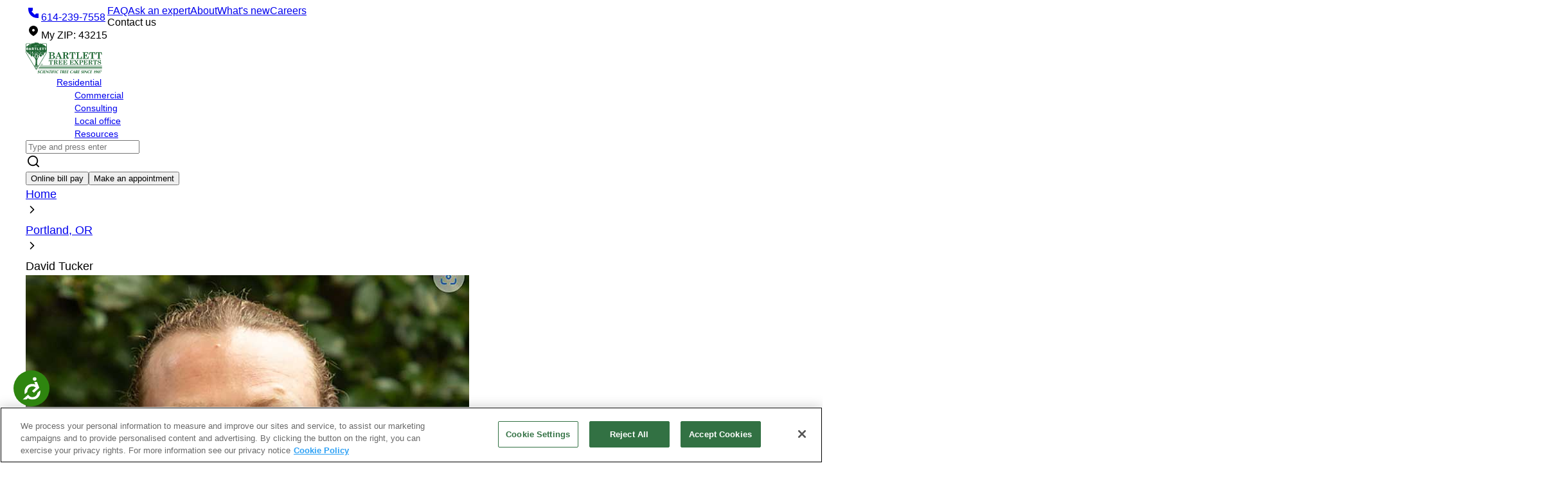

--- FILE ---
content_type: text/css
request_url: https://tags.srv.stackadapt.com/sa.css
body_size: -11
content:
:root {
    --sa-uid: '0-f66b1cbb-0e3c-525c-755d-3bdfd1738e87';
}

--- FILE ---
content_type: image/svg+xml
request_url: https://www.bartlett.com/assets/staff-w0WD4eS-.svg
body_size: 14109
content:
<svg width="1390" height="312" viewBox="0 0 1390 310" fill="none" xmlns="http://www.w3.org/2000/svg">
<path d="M571.816 293.161C567.32 293.161 562.934 293.68 558.877 294.718C545.61 283.521 525.215 276.328 502.408 276.328C469.623 276.328 441.882 291.084 433 311.328H535.851H571.925H608C603.285 300.873 588.921 293.161 571.816 293.161Z" fill="#C8F08F"/>
<path d="M1379.99 190.67C1373.45 182.325 1372.37 170.351 1377.23 160.772C1379.84 155.62 1381.36 149.815 1381.36 143.574C1381.36 131.382 1375.63 120.57 1366.78 113.748C1364.02 111.644 1362.79 108.161 1363.51 104.823C1363.95 102.718 1364.24 100.541 1364.24 98.2914C1364.24 84.5036 1355.31 73.3281 1344.35 73.3281C1333.32 73.3281 1324.47 84.5036 1324.47 98.2914C1324.47 100.541 1324.69 102.718 1325.2 104.823C1325.92 108.233 1324.69 111.644 1321.93 113.748C1313.08 120.57 1307.35 131.382 1307.35 143.574C1307.35 149.742 1308.8 155.62 1311.48 160.772C1316.42 170.351 1315.26 182.325 1308.72 190.67C1302.63 198.508 1299 208.377 1299 219.117C1299 244.516 1319.39 265.052 1344.5 265.052C1369.61 265.052 1390 244.443 1390 219.117C1389.71 208.377 1386.08 198.508 1379.99 190.67Z" fill="#C8F08F"/>
<path d="M1359.52 196.581L1346.02 209.571V154.637L1361.99 139.253L1359.52 136.64L1346.02 149.63V85.8428H1342.4V125.102L1328.75 111.895L1326.21 114.507L1342.4 130.182V179.818L1328.75 166.611L1326.21 169.223L1342.4 184.825V234.534L1328.75 221.327L1326.21 223.939L1342.4 239.541V311.238H1346.02V214.651L1361.99 199.194L1359.52 196.581Z" fill="#2D634C"/>
<path d="M670.672 311.48L690.418 253.487L741.194 202.252L736.077 197.266L696.454 236.759L720.726 173.518L699.078 166.302L646.399 311.48H670.672Z" fill="#2D634C"/>
<path d="M605.66 311.48L574.236 218.325L603.889 251.06L610.646 271.135V311.48H641.216V290.946L676.051 187.164L665.096 183.293L641.216 254.406V164.334H610.646V247.911L609.596 246.796L588.275 183.293L581.846 185.458L598.247 234.2L568.529 201.399L560.46 177.454L538.811 184.736L581.584 311.48H605.66Z" fill="#2D634C"/>
<g opacity="0.5">
<path d="M679.462 100.634H678.15C678.15 79.5096 660.963 62.3218 639.839 62.3218C618.715 62.3218 601.527 79.5096 601.527 100.634H600.215C600.215 78.788 617.993 61.0098 639.839 61.0098C661.684 61.0098 679.462 78.788 679.462 100.634Z" fill="#163A2E"/>
</g>
<mask id="mask0_389_26814" style="mask-type:luminance" maskUnits="userSpaceOnUse" x="408" y="0" width="452" height="312">
<path d="M646.399 311.48L699.078 166.302L720.726 173.584L696.454 236.825L736.077 197.332L741.194 202.318L690.418 253.553L670.672 311.546H646.399V311.48ZM605.66 311.48L574.236 218.325L603.889 251.126L610.58 271.135V311.48H641.151V290.947L675.986 187.098L665.03 183.227L641.151 254.406V164.334H610.58V247.911L609.53 246.796L588.21 183.293L581.781 185.458L598.181 234.266L568.463 201.465L560.394 177.52L538.745 184.802L581.518 311.546H605.66V311.48ZM619.24 0.328125C575.024 0.328125 539.139 36.147 539.139 80.4286C539.139 124.71 574.958 160.463 619.24 160.463C663.521 160.463 699.274 124.645 699.274 80.4286C699.274 36.2126 663.456 0.328125 619.24 0.328125ZM540.451 108.572C510.536 96.37 476.489 110.737 464.287 140.586C452.085 170.435 466.386 204.614 496.301 216.816C526.215 229.018 560.263 214.651 572.465 184.802C584.667 154.953 570.3 120.774 540.451 108.572ZM779.375 96.8948C749.46 84.6927 715.413 99.0597 703.211 128.909C691.009 158.758 705.375 192.871 735.225 205.073C765.139 217.275 799.187 202.908 811.389 173.059C823.591 143.21 809.29 109.097 779.375 96.8948ZM701.308 108.572C671.393 96.37 637.346 110.737 625.144 140.586C612.942 170.435 627.309 204.548 657.158 216.75C687.072 228.952 721.12 214.585 733.322 184.736C745.524 154.887 731.157 120.774 701.308 108.572ZM703.211 128.974C691.009 158.889 705.375 192.937 735.225 205.139C765.139 217.341 799.187 202.974 811.389 173.125M538.221 45.9218C508.306 33.7197 474.258 48.0866 462.056 77.9357C449.854 107.785 464.221 141.898 494.07 154.1C523.985 166.302 558.033 151.935 570.235 122.086C582.437 92.237 568.07 58.1238 538.221 45.9218ZM570.235 122.086C582.437 92.1714 568.07 58.1238 538.221 45.9218C508.306 33.7197 474.258 48.0866 462.056 77.9357M734.7 24.6666C699.406 10.2997 659.126 27.2251 644.759 62.5192C630.392 97.8132 647.317 138.093 682.611 152.46C717.906 166.827 758.185 149.901 772.552 114.607C786.919 79.3134 769.994 39.0991 734.7 24.6666ZM734.7 24.6666C699.406 10.2997 659.126 27.2251 644.759 62.5192C630.392 97.8132 647.317 138.093 682.611 152.46C717.906 166.827 758.185 149.901 772.552 114.607C786.919 79.3134 769.994 39.0991 734.7 24.6666ZM772.552 114.607C786.919 79.3134 769.994 39.0335 734.7 24.6666C699.406 10.2997 659.126 27.2251 644.759 62.5192M636.099 108.572C606.185 96.37 572.137 110.737 559.935 140.586C547.733 170.435 562.1 204.548 591.949 216.75C621.864 228.952 655.911 214.585 668.113 184.736C680.315 154.887 665.948 120.774 636.099 108.572ZM446.968 112.115C425.45 112.115 408 129.499 408 151.017C408 172.534 425.45 189.985 446.968 189.985C468.485 189.985 485.936 172.534 485.936 151.017C485.936 129.499 468.42 112.115 446.968 112.115ZM555.933 169.189C558.229 189.722 571.415 208.419 591.949 216.816C621.864 229.018 655.911 214.651 668.113 184.802M820.573 105.161C799.056 105.161 781.605 122.611 781.605 144.128C781.605 165.646 799.056 183.096 820.573 183.096C842.091 183.096 859.541 165.646 859.541 144.128C859.541 122.611 842.091 105.161 820.573 105.161ZM772.946 61.0759C751.428 61.0759 733.978 78.5261 733.978 100.044C733.978 121.561 751.428 139.012 772.946 139.012C794.463 139.012 811.914 121.561 811.914 100.044C811.914 78.5261 794.463 61.0759 772.946 61.0759ZM811.914 100.044C811.914 78.5261 794.463 61.0759 772.946 61.0759C751.428 61.0759 733.978 78.5261 733.978 100.044M464.287 140.586C452.085 170.501 466.386 204.614 496.301 216.816C522.476 227.509 551.866 217.8 566.954 195.233M781.605 144.063C781.605 165.58 799.056 183.031 820.573 183.031C842.091 183.031 859.541 165.58 859.541 144.063M678.806 100.634C678.806 79.1166 661.356 61.6663 639.839 61.6663C618.321 61.6663 600.871 79.1166 600.871 100.634" fill="white"/>
</mask>
<g mask="url(#mask0_389_26814)">
<path d="M691.599 261.032C685.761 261.032 680.119 263.328 675.855 267.592L676.314 268.052C680.512 263.919 685.957 261.688 691.665 261.688C704.129 261.688 714.298 272.513 714.298 285.83C714.298 299.147 704.129 309.972 691.665 309.972C679.2 309.972 669.032 299.147 669.032 285.83H668.376C668.376 299.475 678.807 310.628 691.665 310.628C704.523 310.628 714.954 299.541 714.954 285.83C714.888 272.185 704.392 261.032 691.599 261.032Z" fill="#5A8B45"/>
<path d="M691.599 302.099C699.996 302.099 706.885 294.817 706.885 285.83C706.885 276.842 699.996 269.561 691.599 269.561C683.202 269.561 676.314 276.842 676.314 285.83C676.314 294.817 683.137 302.099 691.599 302.099ZM691.599 270.217C699.668 270.217 706.229 277.236 706.229 285.83C706.229 294.424 699.668 301.443 691.599 301.443C683.53 301.443 676.97 294.424 676.97 285.83C676.97 277.236 683.53 270.217 691.599 270.217Z" fill="#5A8B45"/>
<path d="M572.859 242.86C572.859 241.154 572.728 239.514 572.4 237.874L571.744 238.005C572.072 239.58 572.203 241.22 572.203 242.86C572.203 256.177 562.035 267.001 549.57 267.001C537.106 267.001 526.937 256.177 526.937 242.86C526.937 229.542 537.106 218.718 549.57 218.718C556.13 218.718 562.363 221.736 566.692 227.05L567.217 226.656C562.756 221.211 556.327 218.062 549.57 218.062C536.712 218.062 526.281 229.149 526.281 242.86C526.281 256.505 536.712 267.657 549.57 267.657C562.363 267.592 572.859 256.505 572.859 242.86Z" fill="#5A8B45"/>
<path d="M534.285 242.86C534.285 251.848 541.107 259.13 549.57 259.13C558.033 259.13 564.855 251.848 564.855 242.86C564.855 233.873 558.033 226.591 549.57 226.591C541.107 226.591 534.285 233.873 534.285 242.86ZM564.199 242.86C564.199 251.454 557.639 258.474 549.57 258.474C541.501 258.474 534.941 251.454 534.941 242.86C534.941 234.267 541.501 227.247 549.57 227.247C557.639 227.247 564.199 234.267 564.199 242.86Z" fill="#5A8B45"/>
<path d="M687.991 229.543H688.647C688.647 219.178 680.775 210.781 671 210.781V211.437C680.381 211.437 687.991 219.572 687.991 229.543Z" fill="#5A8B45"/>
<path d="M683.53 242.794L683.071 242.335C679.856 245.746 675.592 247.649 671.066 247.649C667.917 247.649 664.833 246.73 662.144 244.959L661.75 245.484C664.505 247.321 667.72 248.305 671 248.305C675.723 248.305 680.184 246.337 683.53 242.794Z" fill="#5A8B45"/>
<path d="M680.447 229.543C680.447 224.033 676.249 219.572 671.066 219.572V220.228C675.855 220.228 679.791 224.426 679.791 229.543C679.791 234.66 675.855 238.859 671.066 238.859V239.515C676.249 239.515 680.447 235.054 680.447 229.543Z" fill="#5A8B45"/>
<path d="M618.322 281.501C618.322 268.183 628.49 257.359 640.954 257.359V256.703C628.096 256.703 617.666 267.79 617.666 281.501C617.666 295.211 628.096 306.298 640.954 306.298V305.642C628.424 305.642 618.322 294.818 618.322 281.501Z" fill="#5A8B45"/>
<path d="M640.954 265.231C637.543 265.231 634.328 266.412 631.639 268.577C627.834 271.66 625.669 276.384 625.669 281.435H626.325C626.325 276.58 628.424 272.054 632.032 269.036C634.591 266.937 637.674 265.822 640.954 265.822C649.023 265.822 655.584 272.841 655.584 281.435C655.584 290.029 649.023 297.048 640.954 297.048C636.625 297.048 632.557 295.015 629.802 291.538L629.277 291.931C632.164 295.605 636.428 297.704 640.954 297.704C649.351 297.704 656.24 290.422 656.24 281.435C656.24 272.447 649.351 265.231 640.954 265.231Z" fill="#5A8B45"/>
<path d="M648.958 281.5C648.958 276.777 645.35 272.972 640.954 272.972C636.559 272.972 632.951 276.777 632.951 281.5C632.951 286.224 636.559 290.029 640.954 290.029C645.35 290.029 648.958 286.224 648.958 281.5ZM633.541 281.5C633.541 277.17 636.821 273.628 640.889 273.628C644.956 273.628 648.236 277.17 648.236 281.5C648.236 285.83 644.956 289.373 640.889 289.373C636.821 289.373 633.541 285.83 633.541 281.5Z" fill="#5A8B45"/>
<path d="M576.074 279.205C563.215 279.205 552.785 290.291 552.785 304.002C552.785 317.713 563.215 328.8 576.074 328.8C588.932 328.8 599.362 317.713 599.362 304.002C599.362 290.291 588.932 279.205 576.074 279.205ZM576.074 328.078C563.609 328.078 553.441 317.254 553.441 303.937C553.441 290.619 563.609 279.795 576.074 279.795C588.538 279.795 598.706 290.619 598.706 303.937C598.706 317.254 588.538 328.078 576.074 328.078Z" fill="#5A8B45"/>
<path d="M576.073 319.615C568.004 319.615 561.444 312.596 561.444 304.002C561.444 295.408 568.004 288.389 576.073 288.389C579.944 288.389 583.618 290.029 586.439 292.981L586.898 292.522C584.011 289.438 580.141 287.733 576.073 287.733C567.676 287.733 560.788 295.015 560.788 304.002C560.788 312.99 567.611 320.271 576.073 320.271C584.471 320.271 591.359 312.99 591.359 304.002H590.703C590.703 312.596 584.143 319.615 576.073 319.615Z" fill="#5A8B45"/>
<path d="M568.07 304.002C568.07 308.725 571.678 312.53 576.073 312.53C580.469 312.53 584.077 308.725 584.077 304.002C584.077 299.278 580.469 295.473 576.073 295.473C571.678 295.473 568.07 299.278 568.07 304.002ZM583.421 304.002C583.421 308.331 580.141 311.874 576.073 311.874C572.006 311.874 568.726 308.331 568.726 304.002C568.726 299.672 572.006 296.129 576.073 296.129C580.141 296.129 583.421 299.672 583.421 304.002Z" fill="#5A8B45"/>
<path d="M629.277 226.919C629.277 217.932 622.454 210.65 613.992 210.65V211.306C622.061 211.306 628.621 218.325 628.621 226.919C628.621 235.513 622.061 242.533 613.992 242.533V243.189C622.454 243.189 629.277 235.907 629.277 226.919Z" fill="#5A8B45"/>
<path d="M622.061 226.919C622.061 222.196 618.453 218.391 614.057 218.391C609.662 218.391 606.054 222.196 606.054 226.919C606.054 231.642 609.662 235.447 614.057 235.447C618.453 235.447 622.061 231.642 622.061 226.919ZM606.644 226.919C606.644 222.589 609.924 219.047 613.992 219.047C618.059 219.047 621.339 222.589 621.339 226.919C621.339 231.249 618.059 234.791 613.992 234.791C609.924 234.791 606.644 231.249 606.644 226.919Z" fill="#5A8B45"/>
<path d="M593.458 247.649C587.685 247.649 582.962 252.635 582.962 258.801C582.962 264.968 587.685 269.954 593.458 269.954C599.231 269.954 603.955 264.968 603.955 258.801C603.955 252.635 599.231 247.649 593.458 247.649ZM593.458 269.232C588.013 269.232 583.618 264.509 583.618 258.736C583.618 252.963 588.013 248.239 593.458 248.239C598.903 248.239 603.299 252.963 603.299 258.736C603.299 264.574 598.903 269.232 593.458 269.232Z" fill="#5A8B45"/>
</g>
<path d="M619.24 160.529C663.478 160.529 699.34 124.667 699.34 80.4288C699.34 36.1906 663.478 0.328369 619.24 0.328369C575.001 0.328369 539.139 36.1906 539.139 80.4288C539.139 124.667 575.001 160.529 619.24 160.529Z" fill="#5A8B45"/>
<path d="M518.343 221.146C550.625 221.146 576.795 194.976 576.795 162.694C576.795 130.412 550.625 104.242 518.343 104.242C486.061 104.242 459.892 130.412 459.892 162.694C459.892 194.976 486.061 221.146 518.343 221.146Z" fill="#5A8B45"/>
<path d="M757.333 209.468C789.615 209.468 815.784 183.298 815.784 151.016C815.784 118.734 789.615 92.5647 757.333 92.5647C725.051 92.5647 698.881 118.734 698.881 151.016C698.881 183.298 725.051 209.468 757.333 209.468Z" fill="#5A8B45"/>
<path d="M679.2 221.146C711.482 221.146 737.652 194.976 737.652 162.694C737.652 130.412 711.482 104.242 679.2 104.242C646.918 104.242 620.749 130.412 620.749 162.694C620.749 194.976 646.918 221.146 679.2 221.146Z" fill="#5A8B45"/>
<g opacity="0.5">
<path d="M757.201 210.125C749.788 210.125 742.244 208.748 734.962 205.73C704.785 193.397 690.287 158.89 702.554 128.713L703.801 129.238C691.796 158.759 705.966 192.544 735.487 204.549C765.008 216.554 798.793 202.384 810.798 172.863L812.045 173.388C802.664 196.218 780.555 210.125 757.201 210.125Z" fill="#163A2E"/>
</g>
<path d="M516.113 158.495C548.395 158.495 574.565 132.325 574.565 100.043C574.565 67.7613 548.395 41.5916 516.113 41.5916C483.831 41.5916 457.661 67.7613 457.661 100.043C457.661 132.325 483.831 158.495 516.113 158.495Z" fill="#5A8B45"/>
<g opacity="0.5">
<path d="M570.825 122.348L569.579 121.823C581.584 92.3021 567.414 58.5169 537.893 46.5117C508.372 34.5065 474.587 48.6766 462.581 78.1976L461.335 77.6728C473.668 47.4957 508.175 32.9976 538.352 45.2652C568.595 57.5985 583.159 92.1709 570.825 122.348Z" fill="#163A2E"/>
</g>
<path d="M708.656 157.577C746.771 157.577 777.669 126.679 777.669 88.5635C777.669 50.4483 746.771 19.5498 708.656 19.5498C670.541 19.5498 639.642 50.4483 639.642 88.5635C639.642 126.679 670.541 157.577 708.656 157.577Z" fill="#5A8B45"/>
<path d="M708.656 148.577C746.771 148.577 777.669 117.679 777.669 79.5635C777.669 41.4483 746.771 10.5498 708.656 10.5498C670.541 10.5498 639.642 41.4483 639.642 79.5635C639.642 117.679 670.541 148.577 708.656 148.577Z" fill="#5A8B45"/>
<g opacity="0.5">
<path d="M772.974 106.279L771.728 105.754C778.616 88.8286 778.55 70.2632 771.465 53.469C764.38 36.6748 751.194 23.5543 734.269 16.6661C699.368 2.43036 659.417 19.2246 645.181 54.125L644 53.6658C658.498 18.1093 699.237 0.987111 734.794 15.4852C752.047 22.5047 765.496 35.822 772.712 52.9442C779.928 70.132 779.994 89.0255 772.974 106.279Z" fill="#163A2E"/>
</g>
<path d="M613.991 221.146C646.273 221.146 672.443 194.976 672.443 162.694C672.443 130.412 646.273 104.242 613.991 104.242C581.709 104.242 555.54 130.412 555.54 162.694C555.54 194.976 581.709 221.146 613.991 221.146Z" fill="#5A8B45"/>
<path d="M446.968 189.984C468.489 189.984 485.936 172.538 485.936 151.017C485.936 129.495 468.489 112.049 446.968 112.049C425.446 112.049 408 129.495 408 151.017C408 172.538 425.446 189.984 446.968 189.984Z" fill="#5A8B45"/>
<g opacity="0.5">
<path d="M613.991 221.802C606.447 221.802 598.903 220.358 591.687 217.406C571.678 209.206 557.705 190.772 555.277 169.254L556.589 169.123C558.951 190.181 572.596 208.222 592.211 216.226C621.733 228.231 655.518 214.061 667.523 184.54L668.769 185.064C662.8 199.694 651.516 211.109 636.952 217.21C629.539 220.227 621.798 221.802 613.991 221.802Z" fill="#163A2E"/>
</g>
<path d="M820.573 183.03C842.095 183.03 859.541 165.584 859.541 144.063C859.541 122.541 842.095 105.095 820.573 105.095C799.052 105.095 781.605 122.541 781.605 144.063C781.605 165.584 799.052 183.03 820.573 183.03Z" fill="#5A8B45"/>
<path d="M772.946 139.012C794.467 139.012 811.914 121.566 811.914 100.044C811.914 78.5229 794.467 61.0764 772.946 61.0764C751.424 61.0764 733.978 78.5229 733.978 100.044C733.978 121.566 751.424 139.012 772.946 139.012Z" fill="#5A8B45"/>
<g opacity="0.5">
<path d="M812.569 100.044H811.257C811.257 78.92 794.07 61.7322 772.946 61.7322C751.822 61.7322 734.634 78.92 734.634 100.044H733.322C733.322 78.1984 751.1 60.4202 772.946 60.4202C794.791 60.4202 812.569 78.1984 812.569 100.044Z" fill="#163A2E"/>
</g>
<g opacity="0.5">
<path d="M518.278 221.737C510.799 221.737 503.32 220.359 496.104 217.407C465.927 205.074 451.429 170.567 463.696 140.39L464.943 140.914C452.938 170.436 467.108 204.221 496.629 216.226C521.951 226.526 551.341 217.604 566.495 194.905L567.611 195.627C556.327 212.29 537.565 221.737 518.278 221.737Z" fill="#163A2E"/>
</g>
<g opacity="0.5">
<path d="M820.573 183.687C798.727 183.687 780.949 165.908 780.949 144.063H782.261C782.261 165.187 799.449 182.375 820.573 182.375C841.697 182.375 858.885 165.187 858.885 144.063H860.197C860.131 165.908 842.419 183.687 820.573 183.687Z" fill="#163A2E"/>
</g>
<path fill-rule="evenodd" clip-rule="evenodd" d="M1079 311.689C1051 274.328 1040 306.866 1013 296.329C980 283.45 973 300.828 949 311.689L1079 311.689Z" fill="#5A8B45"/>
<g clip-path="url(#clip0_389_26814)">
<path d="M949.845 118.141C966.053 118.141 979.192 104.976 979.192 88.7348C979.192 72.4939 966.053 59.3281 949.845 59.3281C933.637 59.3281 920.499 72.4939 920.499 88.7348C920.499 104.976 933.637 118.141 949.845 118.141Z" fill="#2D634C"/>
<path d="M998.943 190.416C1010.43 190.416 1019.73 181.089 1019.73 169.583C1019.73 158.077 1010.43 148.75 998.943 148.75C987.461 148.75 978.152 158.077 978.152 169.583C978.152 181.089 987.461 190.416 998.943 190.416Z" fill="#2D634C"/>
<path d="M963.679 172.067C979.886 172.067 993.025 158.901 993.025 142.66C993.025 126.419 979.886 113.254 963.679 113.254C947.471 113.254 934.332 126.419 934.332 142.66C934.332 158.901 947.471 172.067 963.679 172.067Z" fill="#2D634C"/>
<path d="M996.944 131.362C1013.15 131.362 1026.29 118.197 1026.29 101.956C1026.29 85.7149 1013.15 72.5491 996.944 72.5491C980.736 72.5491 967.597 85.7149 967.597 101.956C967.597 118.197 980.736 131.362 996.944 131.362Z" fill="#2D634C"/>
<path d="M984.149 147.068C1000.36 147.068 1013.5 133.902 1013.5 117.661C1013.5 101.42 1000.36 88.2542 984.149 88.2542C967.942 88.2542 954.803 101.42 954.803 117.661C954.803 133.902 967.942 147.068 984.149 147.068Z" fill="#2D634C"/>
<path d="M955.682 208.044C975.512 208.044 991.586 191.937 991.586 172.067C991.586 152.198 975.512 136.09 955.682 136.09C935.853 136.09 919.779 152.198 919.779 172.067C919.779 191.937 935.853 208.044 955.682 208.044Z" fill="#2D634C"/>
<path d="M902.347 181.282C918.554 181.282 931.693 168.116 931.693 151.875C931.693 135.634 918.554 122.468 902.347 122.468C886.139 122.468 873 135.634 873 151.875C873 168.116 886.139 181.282 902.347 181.282Z" fill="#2D634C"/>
<path d="M1019.65 168.301C1035.86 168.301 1049 155.135 1049 138.894C1049 122.654 1035.86 109.488 1019.65 109.488C1003.45 109.488 990.307 122.654 990.307 138.894C990.307 155.135 1003.45 168.301 1019.65 168.301Z" fill="#2D634C"/>
<path d="M912.982 152.596C933.341 152.596 949.845 136.058 949.845 115.658C949.845 95.257 933.341 78.719 912.982 78.719C892.623 78.719 876.119 95.257 876.119 115.658C876.119 136.058 892.623 152.596 912.982 152.596Z" fill="#2D634C"/>
<path d="M1007.13 124.549L953.167 169.682L955.217 172.143L1009.18 127.01L1007.13 124.549Z" fill="#F3713E"/>
<path d="M979.917 176.885L953.184 199.56L955.25 202.007L981.984 179.331L979.917 176.885Z" fill="#F3713E"/>
<path d="M980.747 98.1059L954.013 120.781L956.08 123.228L982.814 100.552L980.747 98.1059Z" fill="#F3713E"/>
<path d="M924.639 101.224L922.377 103.49L952.967 134.142L955.229 131.876L924.639 101.224Z" fill="#F3713E"/>
<path d="M907.518 144.474L905.704 147.114L954.504 180.785L956.318 178.145L907.518 144.474Z" fill="#F3713E"/>
<path d="M924.885 130.809L921.865 131.865L933.85 166.288L936.87 165.233L924.885 130.809Z" fill="#F3713E"/>
<path d="M941.369 311.328L944.967 286.729L946.567 286.969L942.968 311.328H952.404V292.098H954.003V311.328H968.717L960.8 274.149L962.32 273.829L970.396 311.328H979.592L963.119 243.22L955.683 72.5491L948.166 243.22L931.773 311.328H941.369Z" fill="#F3713E"/>
</g>
<path d="M274.807 211.991C265.519 211.991 257.896 204.433 257.896 195.081V185.921C257.896 184.511 259.049 183.358 260.459 183.358C261.868 183.358 263.021 184.511 263.021 185.921V195.081C263.021 201.55 268.274 206.867 274.807 206.867C281.341 206.867 286.594 201.614 286.594 195.081V185.921C286.594 184.511 287.747 183.358 289.156 183.358C290.565 183.358 291.718 184.511 291.718 185.921V195.081C291.718 204.433 284.095 211.991 274.807 211.991Z" fill="#5A8B45"/>
<path d="M432 180.986C428.605 175.734 420.406 174.581 411.118 177.271C419.894 164.14 421.175 149.663 413.937 144.667C408.62 140.951 397.154 141.784 389.467 143.706C396.513 134.738 396.962 125.578 390.172 121.67C385.56 119.044 379.218 120.582 373.133 125.194C375.503 115.649 373.966 107.322 368.521 104.183C361.411 100.084 350.137 106.105 342.002 117.763C342.002 117.699 342.002 117.571 342.002 117.507C342.706 101.237 335.981 87.7208 326.949 87.3365C317.917 86.9522 310.038 99.8274 309.333 116.098C309.333 116.61 309.269 117.123 309.269 117.635C302.479 106.041 292.422 99.5071 285.248 102.71C279.739 105.144 277.305 112.575 278.202 121.67C271.604 114.752 263.982 111.678 258.473 114.496C252.836 117.379 250.85 125.706 252.772 135.378C242.779 130.574 233.491 130.702 228.943 135.827C222.986 142.489 229.52 153.442 231.313 158.503C219.975 151.585 200.566 150.816 209.15 174.773C207.484 175.413 206.075 176.438 205.05 177.784C200.694 183.228 205.114 236.587 314.266 236.651C427.901 236.587 436.869 188.609 432 180.986Z" fill="#EFB6D3"/>
<path d="M375.759 200.075C375.567 200.075 375.439 200.075 375.247 200.075C373.838 200.01 372.749 198.857 372.813 197.384C372.877 195.975 374.03 194.886 375.503 194.95C377.809 195.014 379.987 194.053 381.717 192.132C383.574 190.146 384.663 187.391 384.791 184.381L384.919 181.69C384.983 180.281 386.2 179.192 387.61 179.256C389.019 179.32 390.108 180.473 390.044 181.947L389.916 184.637C389.724 188.865 388.186 192.772 385.496 195.655C382.87 198.473 379.41 200.075 375.759 200.075Z" fill="#5A8B45"/>
<path d="M373.453 215.448C363.012 215.448 354.429 208.658 354.044 200.011L353.916 197.256C353.852 195.847 354.941 194.63 356.35 194.566C357.76 194.502 358.977 195.591 359.041 197L359.169 199.754C359.425 205.84 366.151 210.58 374.222 210.26C375.631 210.196 376.848 211.285 376.912 212.694C376.976 214.103 375.887 215.32 374.478 215.384C374.094 215.448 373.774 215.448 373.453 215.448Z" fill="#5A8B45"/>
<path d="M375.375 169.328C373.966 169.328 372.813 170.481 372.813 171.891V209.427C372.813 210.068 372.813 210.773 372.749 211.413C371.724 231.206 355.326 246.708 335.533 246.708H326.693V205.456C343.732 204.303 357.247 190.082 357.247 172.787V160.36C357.247 158.951 356.094 157.798 354.685 157.798C353.276 157.798 352.123 158.951 352.123 160.36V172.787C352.123 187.264 340.913 199.178 326.693 200.331V165.101C331.241 165.037 335.597 163.499 338.927 160.745C342.643 157.67 344.821 153.442 345.013 148.766L345.141 145.82C345.205 144.411 344.116 143.194 342.707 143.129C341.298 143.065 340.08 144.154 340.016 145.564L339.888 148.51C339.76 151.649 338.287 154.531 335.661 156.709C333.226 158.759 330.024 159.848 326.693 159.912V136.275C326.693 133.969 324.835 132.112 322.529 132.112C320.223 132.112 318.365 133.969 318.365 136.275V200.395C305.426 200.395 294.601 191.492 291.526 179.513H291.974C303.44 179.513 312.793 169.2 312.793 156.581C312.793 155.172 311.64 154.019 310.23 154.019C308.821 154.019 307.668 155.172 307.668 156.581C307.668 166.382 300.622 174.389 291.974 174.389H290.757C290.757 173.876 290.693 173.3 290.693 172.723V148.446C290.693 147.037 289.54 145.884 288.131 145.884C286.722 145.884 285.569 147.037 285.569 148.446V172.723C285.569 173.94 285.633 175.221 285.761 176.374C285.697 176.567 285.697 176.695 285.697 176.887C285.697 177.335 285.825 177.72 285.953 178.04C288.515 193.606 302.031 205.456 318.301 205.456V225.762C315.035 226.018 311.832 225.249 309.206 223.584C306.387 221.726 304.593 219.036 304.081 215.897L303.633 213.014C303.44 211.605 302.095 210.644 300.686 210.837C299.277 211.029 298.316 212.374 298.508 213.783L298.957 216.666C299.661 221.214 302.287 225.185 306.323 227.875C309.462 229.925 313.113 230.95 316.956 230.95C317.405 230.95 317.853 230.95 318.237 230.886V259.391C315.227 256.444 311.063 254.651 306.515 254.651H291.59C277.37 254.651 265.776 243.057 265.776 228.836V213.463H266.096C275.512 213.463 283.199 205.072 283.199 194.694C283.199 193.285 282.046 192.132 280.637 192.132C279.227 192.132 278.074 193.285 278.074 194.694C278.074 202.189 272.694 208.338 266.096 208.338H265.776V195.655C265.84 195.399 265.904 195.143 265.904 194.887C265.904 194.63 265.84 194.374 265.776 194.118V173.044C265.776 171.634 264.623 170.481 263.213 170.481C261.804 170.481 260.651 171.634 260.651 173.044V192.324H259.69C251.043 192.324 243.997 184.317 243.997 174.517C243.997 173.108 242.844 171.955 241.434 171.955C240.025 171.955 238.872 173.108 238.872 174.517C238.872 187.136 248.224 197.449 259.69 197.449H260.651V210.58C260.651 210.708 260.651 210.773 260.651 210.901C260.651 211.029 260.651 211.093 260.651 211.221V228.836C260.651 245.875 274.487 259.775 291.59 259.775H306.515C312.985 259.775 318.237 265.028 318.237 271.498C318.237 271.562 318.237 271.69 318.237 271.754V311.533H326.629V251.896H335.468C358.016 251.896 376.656 234.281 377.809 211.733C377.873 210.965 377.873 210.196 377.873 209.427V171.891C377.938 170.481 376.785 169.328 375.375 169.328Z" fill="#5A8B45"/>
<path d="M17.4104 311.628H66.0104C76.5104 307.528 83.5104 300.828 81.9104 296.328C80.5104 292.128 72.2104 291.028 62.5104 293.428C67.7104 284.928 69.3104 276.728 65.7104 274.128C62.4104 271.628 55.9104 274.628 49.5104 280.928C48.3104 272.428 45.0104 266.328 41.0104 266.328C36.6104 266.328 32.9104 274.028 32.2104 284.128C25.1104 275.728 16.9104 271.328 13.1104 274.228C9.61036 276.828 11.0104 284.728 16.0104 293.028C7.91039 291.628 1.51037 292.828 0.21037 296.428C-1.38963 300.928 6.31038 307.728 17.4104 311.628Z" fill="#5A8B45"/>
<path d="M42.3 310.728L62.3 303.628L61.6 301.728L44.7 307.828L54.9 292.828L53.3 291.728L42.9 306.828V288.928H40.9V306.828L30.5 291.728L28.8 292.828L39.1 307.828L22.2 301.728L21.5 303.628L41.4 310.728H42.3Z" fill="#2D634C"/>
<path fill-rule="evenodd" clip-rule="evenodd" d="M1273.66 311.666H1260.3C1260.3 311.666 1260.3 311.666 1260.3 311.666H1248.95C1250.12 310.087 1252.69 308.731 1256.12 307.803C1252.71 304.453 1249.19 300.544 1246.49 297.054C1239.43 288.162 1239.03 284.006 1241.08 282.085C1243.05 280.253 1246.62 281.191 1253.19 289.234C1253.01 288.787 1252.83 288.296 1252.7 287.849C1248.77 276.186 1249.79 271.897 1252.48 270.824C1255.02 269.797 1258.15 272.075 1261.81 282.174V281.415C1261.81 268.992 1264.14 265.328 1267 265.328C1269.86 265.328 1272.18 268.992 1272.18 281.415V282.174C1275.89 272.075 1279.02 269.797 1281.57 270.824C1284.25 271.897 1285.27 276.186 1281.34 287.849C1281.23 288.118 1281.14 288.387 1281.05 288.666C1280.99 288.851 1280.92 289.039 1280.85 289.234C1287.42 281.191 1290.99 280.253 1292.96 282.085C1295.02 284.006 1294.61 288.162 1287.55 297.054C1284.78 300.517 1281.24 304.423 1277.82 307.788C1281.27 308.717 1283.87 310.078 1285.05 311.666H1273.66C1273.66 311.666 1273.66 311.666 1273.66 311.666Z" fill="#5A8B45"/>
<path fill-rule="evenodd" clip-rule="evenodd" d="M840.73 311.666H822.179C822.179 311.666 822.179 311.666 822.179 311.666H806.421C808.057 309.473 811.626 307.591 816.382 306.302C811.652 301.652 806.762 296.223 803.008 291.378C793.206 279.032 792.647 273.262 795.501 270.594C798.231 268.05 803.194 269.353 812.315 280.521C812.066 279.9 811.818 279.218 811.632 278.597C806.172 262.404 807.599 256.448 811.322 254.959C814.858 253.532 819.201 256.697 824.289 270.718V269.663C824.289 252.416 827.515 247.328 831.486 247.328C835.456 247.328 838.683 252.416 838.683 269.663V270.718C843.832 256.697 848.175 253.532 851.711 254.959C855.434 256.448 856.861 262.404 851.401 278.597C851.252 278.971 851.125 279.345 850.993 279.732C850.906 279.988 850.817 280.249 850.719 280.521C859.839 269.353 864.802 268.05 867.532 270.594C870.386 273.262 869.828 279.032 860.025 291.378C856.179 296.186 851.255 301.609 846.512 306.282C851.307 307.571 854.906 309.461 856.551 311.666H840.73C840.73 311.666 840.73 311.666 840.73 311.666Z" fill="#5A8B45"/>
<path d="M1274.58 175.924C1283.58 166.043 1279.69 142.494 1253.17 147.654C1249.55 148.368 1248.89 145.952 1249.11 144.799C1250.98 134.809 1246.2 123.995 1233.69 124.16C1230.28 124.215 1224.96 125.477 1221.72 127.892C1218.59 130.253 1214.14 128.002 1214.14 124.105C1214.14 116.694 1209.92 109.833 1203.22 106.649C1187.58 99.2931 1172.26 110.491 1172.26 125.258V135.797C1172.26 137.444 1170.12 138.048 1169.24 136.675L1167.27 133.546C1163.26 127.289 1156.01 123.775 1148.66 124.763C1131.53 126.959 1124.61 144.69 1132.63 157.15L1133.95 159.182C1134.66 160.334 1133.78 161.816 1132.41 161.652C1122.91 160.773 1112.98 166.372 1109.74 178.01C1107.98 184.323 1109.13 193.709 1115.67 197.387C1115.67 197.387 1121.16 200.022 1119.01 207.378C1109.41 239.929 1150.41 246.517 1164.8 235.757C1165.73 235.099 1166.88 235.318 1167.32 236.361C1171.99 246.516 1182.25 253.543 1194.16 253.543C1206.24 253.543 1216.67 246.242 1221.17 235.867C1221.56 234.989 1222.54 234.495 1223.48 234.714C1275.95 246.956 1279.08 206.444 1271.67 195.027C1266.02 186.408 1274.58 175.924 1274.58 175.924Z" fill="#D841AE"/>
<path d="M1157.77 231.091C1160.35 232.628 1163.04 233.89 1165.89 234.824C1165.89 234.824 1165.89 234.824 1165.95 234.824C1168.36 240.917 1171.05 246.9 1173.96 252.774C1166.5 252.993 1158.65 249.864 1153.1 244.979C1151.51 243.552 1150.08 241.96 1148.93 240.203C1148.38 239.325 1146.96 240.148 1147.5 241.027C1151.9 247.888 1159.97 252.389 1167.87 253.926C1170.07 254.366 1172.32 254.53 1174.51 254.42C1174.62 254.42 1174.68 254.42 1174.73 254.366C1176.76 258.263 1178.85 262.106 1181.15 265.893C1184.56 271.602 1188.29 277.146 1192.24 282.471C1192.24 285.106 1192.24 287.686 1192.24 290.321C1192.24 295.096 1192.24 299.872 1192.24 304.648C1192.24 305.636 1192.24 308.545 1192.24 311.729H1197.18C1197.18 305.746 1197.18 297.457 1197.18 294.438C1197.18 288.18 1197.18 281.977 1197.18 275.719C1197.18 274.237 1197.18 272.7 1197.18 271.218C1197.35 271.273 1197.57 271.273 1197.79 271.163C1205.2 267.979 1211.62 262.49 1216.72 256.342C1220.79 251.456 1224.19 246.022 1226.77 240.258C1233.47 236.031 1239.83 231.091 1244.23 224.394C1244.83 223.516 1243.4 222.692 1242.8 223.571C1238.96 229.334 1233.63 233.726 1227.92 237.568C1228.53 236.031 1229.08 234.494 1229.57 232.957C1231.11 228.017 1232.04 222.912 1232.26 217.752C1232.31 216.709 1230.67 216.709 1230.61 217.752C1230.23 226.645 1227.59 235.373 1223.53 243.222C1219.63 250.743 1214.31 257.604 1207.78 263.039C1204.59 265.728 1201.03 267.979 1197.18 269.626C1197.18 264.027 1197.18 258.483 1197.18 252.883C1197.18 252.225 1197.18 251.511 1197.18 250.852C1201.3 243.277 1204.48 235.208 1207.39 227.139C1208.49 224.119 1209.53 221.045 1210.52 217.917C1210.74 218.081 1211.02 218.081 1211.35 217.971C1216.89 215.227 1222.27 212.098 1226.77 207.816C1230.83 204.029 1233.91 199.418 1236.27 194.477C1237.86 191.129 1239.23 187.616 1240.44 184.102C1240.77 183.114 1239.18 182.675 1238.85 183.663C1236.87 189.372 1234.62 195.026 1231.22 200.021C1228.25 204.468 1224.3 208.146 1219.91 211.165C1217.05 213.086 1214.09 214.733 1211.02 216.27C1213.43 208.64 1215.57 200.9 1217.38 193.105C1218.7 187.506 1219.8 181.907 1220.62 176.253C1220.68 175.813 1220.51 175.374 1220.07 175.265C1219.69 175.155 1219.14 175.374 1219.08 175.814C1217.55 186.463 1215.02 196.947 1212.06 207.267C1208.82 218.575 1205.03 229.719 1200.31 240.478C1199.32 242.728 1198.28 244.979 1197.13 247.229C1197.13 240.807 1197.13 234.384 1197.13 227.962C1197.13 219.508 1197.13 211.055 1197.13 202.656C1197.13 196.453 1197.13 190.25 1197.13 183.993C1197.46 184.102 1197.84 184.047 1198.01 183.608C1202.18 175.1 1205.03 165.933 1207.45 156.82C1208.22 153.856 1208.93 150.947 1209.64 147.983C1209.86 146.94 1208.27 146.501 1208.05 147.544C1205.8 157.26 1203.17 166.976 1199.43 176.253C1198.72 178.064 1197.9 179.93 1197.07 181.687C1197.07 180.864 1197.07 179.985 1197.07 179.162C1197.07 172.52 1197.07 165.878 1197.07 159.291C1197.07 154.515 1197.07 149.739 1197.07 144.964C1197.07 142.713 1197.13 140.462 1197.07 138.212C1197.07 138.102 1197.07 137.992 1197.07 137.937C1197.07 136.62 1195.92 135.467 1194.6 135.467C1193.29 135.467 1192.13 136.62 1192.13 137.937C1192.13 139.474 1192.13 141.066 1192.13 142.603C1192.13 146.83 1192.13 151.002 1192.13 155.229C1192.13 161.486 1192.13 167.689 1192.13 173.947C1192.13 174.002 1192.13 174.112 1192.13 174.167C1187.47 167.085 1183.73 159.4 1180.33 151.715C1179.12 148.971 1177.97 146.171 1176.82 143.372C1176.43 142.384 1174.84 142.823 1175.23 143.811C1178.96 153.198 1183.13 162.474 1188.29 171.148C1189.5 173.179 1190.76 175.155 1192.13 177.131C1192.13 183.663 1192.13 190.25 1192.13 196.783C1192.13 205.072 1192.13 213.415 1192.13 221.704C1192.13 226.26 1192.13 230.816 1192.13 235.373C1190.71 232.738 1189.33 230.048 1188.07 227.358C1185.76 222.528 1183.62 217.642 1181.59 212.702C1180.11 209.134 1178.68 205.566 1177.31 201.943C1181.87 195.85 1184.17 188.274 1182.91 180.644C1182.64 178.942 1182.2 177.296 1181.54 175.704C1181.15 174.716 1179.56 175.155 1179.95 176.143C1182.42 182.236 1182.09 189.262 1179.4 195.246C1178.63 196.947 1177.7 198.594 1176.6 200.131C1174.29 193.873 1172.15 187.561 1170.34 181.138C1169.08 176.692 1167.87 172.081 1167.43 167.47C1167.32 166.427 1165.67 166.427 1165.78 167.47C1166.17 171.642 1167.16 175.704 1168.25 179.766C1169.63 184.926 1171.27 189.976 1173.03 195.026C1173.85 197.332 1174.68 199.637 1175.5 201.888C1175.5 202.107 1175.61 202.327 1175.72 202.492C1178.24 209.298 1180.99 215.995 1183.95 222.582C1179.4 221.594 1175.23 219.234 1172.1 215.776C1171.38 215.007 1170.23 216.16 1170.94 216.928C1174.4 220.716 1179.12 223.351 1184.23 224.284C1184.39 224.339 1184.61 224.284 1184.72 224.229C1185.05 224.998 1185.38 225.711 1185.76 226.48C1187.69 230.652 1189.72 234.769 1192.08 238.721C1192.08 241.521 1192.08 244.265 1192.08 247.065C1192.08 254.86 1192.08 262.709 1192.08 270.504C1192.08 273.578 1192.08 276.707 1192.08 279.781C1185.16 270.175 1179.07 260.02 1173.85 249.37C1167.87 237.129 1163.09 224.284 1159.64 211.11C1157.66 203.644 1156.12 196.069 1155.02 188.439C1154.86 187.396 1153.27 187.835 1153.43 188.878C1155.41 202.492 1158.81 215.94 1163.48 228.895C1163.97 230.268 1164.47 231.585 1164.96 232.902C1155.9 229.499 1148.22 222.802 1143.44 214.403C1142.01 211.933 1140.92 209.298 1140.04 206.609C1139.71 205.62 1138.12 206.005 1138.45 207.048C1141.74 216.983 1148.77 225.656 1157.77 231.091Z" fill="#2D634C"/>
<path d="M1060.77 146.723L1038 254.925H1096.81L1074.04 146.723C1072.56 139.53 1062.33 139.53 1060.77 146.723Z" fill="#5A8B45"/>
<path d="M1089.62 235.94C1086.35 236.756 1083.09 237.201 1079.75 237.275C1076.04 237.349 1072.34 236.978 1068.63 236.088V210.651C1073.75 210.873 1078.94 210.058 1083.83 208.426L1083.39 206.424C1081.38 207.165 1079.31 207.684 1077.16 208.055C1074.34 208.574 1071.52 208.723 1068.63 208.574V182.173C1071.82 181.876 1074.93 180.986 1077.75 179.503L1077.31 177.426C1074.64 178.91 1071.74 179.874 1068.63 180.17V157.848H1065.37V192.555C1061.73 192.259 1058.17 191.22 1054.91 189.589L1054.46 191.591C1057.88 193.223 1061.51 194.261 1065.37 194.558V223.258C1059.58 223.481 1053.8 222.368 1048.53 220.069L1048.09 222.146C1050.83 223.333 1053.8 224.148 1056.76 224.667C1059.58 225.187 1062.55 225.335 1065.44 225.261V311.585H1068.7V238.017C1075.75 239.648 1083.09 239.5 1090.06 237.794L1089.62 235.94Z" fill="#2D634C"/>
<g clip-path="url(#clip1_389_26814)">
<path d="M193.609 197.379C183.509 187.085 170.281 205.086 165.945 193.195C164.243 188.461 168.689 185.158 175.386 170.13C182.082 155.102 168.689 149.377 156.449 155.157C145.69 160.222 137.841 148.827 148.819 138.698C166.823 120.312 159.468 113.321 152.387 111.559C147.776 110.403 145.471 111.835 133.669 115.027C147.062 84.3106 129.004 67.0256 110.945 64.2732C92.8316 67.0806 74.8278 84.3106 88.2209 115.027C76.4196 111.835 74.1142 110.348 69.5035 111.559C62.4228 113.376 55.0675 120.312 73.0713 138.698C84.0492 148.772 76.2 160.222 65.4417 155.157C53.3111 149.377 39.918 155.157 46.6145 170.13C53.3111 185.158 57.7571 188.461 56.0556 193.195C51.7193 205.086 38.4909 187.085 28.3912 197.379C9.01518 217.086 56.9338 271.363 111 269.437C165.066 271.363 213.04 217.086 193.609 197.379Z" fill="#F3713E"/>
<path d="M111 196.058C97.2226 196.058 84.8725 186.81 80.9204 173.543L84.598 172.442C88.0561 184.057 98.9242 192.205 111 192.205C123.076 192.205 133.889 184.057 137.402 172.442L141.079 173.543C137.127 186.81 124.777 196.058 111 196.058Z" fill="#3B614E"/>
<path d="M111 148.496C99.1988 148.496 88.6051 140.569 85.2568 129.23L88.9344 128.129C91.8436 137.872 100.9 144.643 111 144.643C121.1 144.643 130.157 137.817 133.066 128.129L136.743 129.23C133.395 140.569 122.801 148.496 111 148.496Z" fill="#3B614E"/>
<path d="M111 245.986C88.9344 245.986 69.3389 231.839 62.313 210.756L65.9357 209.545C72.4676 229.032 90.5262 242.133 110.945 242.133C131.364 242.133 149.478 229.032 155.955 209.545L159.577 210.756C152.661 231.839 133.066 245.986 111 245.986Z" fill="#3B614E"/>
<path d="M110.671 78.8059L100.516 311.328H121.484L111.329 78.8059H110.671Z" fill="#3B614E"/>
</g>
<defs>
<clipPath id="clip0_389_26814">
<rect width="176" height="252" fill="white" transform="translate(873 59.3281)"/>
</clipPath>
<clipPath id="clip1_389_26814">
<rect width="174" height="247" fill="white" transform="translate(24 64.3281)"/>
</clipPath>
</defs>
</svg>


--- FILE ---
content_type: image/svg+xml
request_url: https://www.bartlett.com/assets/footer-left-DpKtgFj4.svg
body_size: 6094
content:
<svg width="615" height="530" viewBox="0 0 615 530" fill="none" xmlns="http://www.w3.org/2000/svg">
<g clip-path="url(#clip0_741_16010)">
<path d="M81.2613 412.345C70.2831 412.345 61.2734 403.411 61.2734 392.357V381.53C61.2734 379.865 62.6362 378.502 64.3019 378.502C65.9675 378.502 67.3304 379.865 67.3304 381.53V392.357C67.3304 400.004 73.5387 406.288 81.2613 406.288C88.9838 406.288 95.1922 400.08 95.1922 392.357V381.53C95.1922 379.865 96.555 378.502 98.2207 378.502C99.8863 378.502 101.249 379.865 101.249 381.53V392.357C101.249 403.411 92.2394 412.345 81.2613 412.345Z" fill="#5A8B45"/>
<path d="M267.059 375.7C263.046 369.492 253.355 368.129 242.377 371.309C252.75 355.788 254.264 338.677 245.709 332.772C239.425 328.38 225.872 329.365 216.787 331.636C225.115 321.036 225.645 310.21 217.62 305.591C212.168 302.487 204.673 304.304 197.48 309.755C200.282 298.474 198.465 288.632 192.029 284.922C183.625 280.077 170.3 287.193 160.685 300.973C160.685 300.897 160.685 300.746 160.685 300.67C161.517 281.439 153.568 265.464 142.892 265.01C132.217 264.556 122.905 279.774 122.072 299.004C122.072 299.61 121.996 300.216 121.996 300.821C113.971 287.118 102.084 279.395 93.6043 283.181C87.0931 286.058 84.216 294.84 85.276 305.591C77.4777 297.414 68.468 293.78 61.9568 297.112C55.2942 300.519 52.9472 310.361 55.2185 321.793C43.4075 316.115 32.4294 316.267 27.0539 322.323C20.0127 330.197 27.7353 343.144 29.8552 349.125C16.4542 340.948 -6.4863 340.04 3.65903 368.356C1.69054 369.113 0.0248663 370.325 -1.18652 371.914C-6.3349 378.35 -1.1108 441.418 127.902 441.493C262.214 441.418 272.813 384.71 267.059 375.7Z" fill="#EFB6D3"/>
<path d="M200.585 398.262C200.358 398.262 200.207 398.262 199.98 398.262C198.314 398.186 197.027 396.823 197.103 395.082C197.178 393.416 198.541 392.129 200.283 392.205C203.008 392.281 205.582 391.145 207.627 388.874C209.822 386.526 211.109 383.271 211.261 379.712L211.412 376.533C211.488 374.867 212.926 373.58 214.592 373.656C216.258 373.731 217.545 375.094 217.469 376.835L217.318 380.015C217.091 385.012 215.274 389.631 212.094 393.038C208.99 396.369 204.901 398.262 200.585 398.262Z" fill="#5A8B45"/>
<path d="M197.859 416.432C185.518 416.432 175.373 408.407 174.918 398.186L174.767 394.93C174.691 393.264 175.978 391.826 177.644 391.75C179.31 391.675 180.748 392.962 180.824 394.627L180.975 397.883C181.278 405.075 189.228 410.678 198.767 410.3C200.433 410.224 201.872 411.511 201.947 413.177C202.023 414.842 200.736 416.281 199.07 416.356C198.616 416.432 198.237 416.432 197.859 416.432Z" fill="#5A8B45"/>
<path d="M200.13 361.921C198.464 361.921 197.102 363.284 197.102 364.949V409.316C197.102 410.073 197.102 410.906 197.026 411.663C195.815 435.058 176.432 453.38 153.038 453.38H142.589V404.622C162.729 403.259 178.704 386.451 178.704 366.009V351.321C178.704 349.656 177.341 348.293 175.675 348.293C174.01 348.293 172.647 349.656 172.647 351.321V366.009C172.647 383.12 159.397 397.202 142.589 398.565V356.924C147.965 356.848 153.113 355.031 157.05 351.776C161.442 348.141 164.016 343.145 164.243 337.618L164.394 334.135C164.47 332.469 163.183 331.031 161.517 330.955C159.852 330.879 158.413 332.166 158.337 333.832L158.186 337.315C158.035 341.025 156.293 344.432 153.189 347.006C150.312 349.429 146.526 350.716 142.589 350.791V322.854C142.589 320.128 140.394 317.933 137.668 317.933C134.943 317.933 132.747 320.128 132.747 322.854V398.641C117.453 398.641 104.658 388.117 101.024 373.959H101.554C115.106 373.959 126.16 361.77 126.16 346.854C126.16 345.189 124.797 343.826 123.132 343.826C121.466 343.826 120.103 345.189 120.103 346.854C120.103 358.438 111.775 367.902 101.554 367.902H100.115C100.115 367.296 100.04 366.615 100.04 365.934V337.239C100.04 335.573 98.6768 334.211 97.0112 334.211C95.3455 334.211 93.9827 335.573 93.9827 337.239V365.934C93.9827 367.372 94.0584 368.886 94.2098 370.249C94.1341 370.476 94.1341 370.628 94.1341 370.855C94.1341 371.385 94.2856 371.839 94.437 372.218C97.4654 390.616 113.441 404.622 132.671 404.622V428.623C128.81 428.926 125.024 428.017 121.92 426.049C118.589 423.853 116.469 420.673 115.863 416.963L115.333 413.556C115.106 411.891 113.516 410.755 111.851 410.982C110.185 411.209 109.049 412.799 109.276 414.465L109.806 417.872C110.639 423.247 113.743 427.941 118.513 431.121C122.223 433.544 126.539 434.755 131.081 434.755C131.611 434.755 132.141 434.755 132.596 434.68V468.371C129.037 464.889 124.116 462.769 118.74 462.769H101.1C84.2917 462.769 70.5879 449.065 70.5879 432.257V414.086H70.9664C82.096 414.086 91.1813 404.168 91.1813 391.903C91.1813 390.237 89.8185 388.874 88.1529 388.874C86.4872 388.874 85.1244 390.237 85.1244 391.903C85.1244 400.761 78.7647 408.029 70.9664 408.029H70.5879V393.038C70.6636 392.736 70.7393 392.433 70.7393 392.13C70.7393 391.827 70.6636 391.524 70.5879 391.221V366.312C70.5879 364.647 69.2251 363.284 67.5594 363.284C65.8938 363.284 64.531 364.647 64.531 366.312V389.101H63.3953C53.1742 389.101 44.846 379.637 44.846 368.054C44.846 366.388 43.4832 365.025 41.8175 365.025C40.1519 365.025 38.7891 366.388 38.7891 368.054C38.7891 382.969 49.8429 395.158 63.3953 395.158H64.531V410.679C64.531 410.831 64.531 410.906 64.531 411.058C64.531 411.209 64.531 411.285 64.531 411.436V432.257C64.531 452.396 80.8847 468.826 101.1 468.826H118.74C126.387 468.826 132.596 475.034 132.596 482.681C132.596 482.756 132.596 482.908 132.596 482.984V530H142.514V459.513H152.962C179.612 459.513 201.644 438.692 203.007 412.042C203.083 411.133 203.083 410.225 203.083 409.316V364.949C203.159 363.284 201.796 361.921 200.13 361.921Z" fill="#5A8B45"/>
<path d="M529.306 374.438C521.378 364.308 520.057 349.773 525.958 338.146C529.13 331.891 530.979 324.844 530.979 317.269C530.979 302.47 524.021 289.345 513.274 281.065C509.926 278.51 508.429 274.282 509.31 270.23C509.838 267.675 510.191 265.033 510.191 262.302C510.191 245.565 499.356 232 486.055 232C472.665 232 461.919 245.565 461.919 262.302C461.919 265.033 462.183 267.675 462.8 270.23C463.68 274.37 462.183 278.51 458.836 281.065C448.089 289.345 441.13 302.47 441.13 317.269C441.13 324.756 442.892 331.891 446.151 338.146C452.141 349.773 450.732 364.308 442.804 374.438C435.404 383.951 431 395.931 431 408.968C431 439.799 455.753 464.728 486.231 464.728C516.709 464.728 541.462 439.711 541.462 408.968C541.11 395.931 536.705 383.951 529.306 374.438Z" fill="#C8F08F"/>
<path d="M504.034 390.618L487.811 406.409V339.629L507 320.927L504.034 317.751L487.811 333.542V256H483.45V303.725L467.053 287.67L464 290.845L483.45 309.9V370.24L467.053 354.185L464 357.361L483.45 376.327V436.755L467.053 420.7L464 423.876L483.45 442.842V530H487.811V412.584L507 393.794L504.034 390.618Z" fill="#2D634C"/>
<path fill-rule="evenodd" clip-rule="evenodd" d="M422.99 529.907H401.557C401.557 529.906 401.557 529.906 401.557 529.906H383.351C385.242 527.373 389.365 525.199 394.859 523.71C389.395 518.336 383.745 512.065 379.408 506.467C368.082 492.202 367.437 485.536 370.734 482.454C373.888 479.515 379.623 481.02 390.16 493.923C389.873 493.206 389.587 492.417 389.371 491.701C383.064 472.992 384.712 466.11 389.013 464.39C393.099 462.741 398.117 466.397 403.994 482.597V481.378C403.994 461.451 407.722 455.573 412.309 455.573C416.897 455.573 420.625 461.451 420.625 481.378V482.597C426.574 466.397 431.592 462.741 435.678 464.39C439.978 466.11 441.627 472.992 435.319 491.701C435.146 492.132 435 492.564 434.848 493.012C434.747 493.307 434.645 493.609 434.531 493.923C445.068 481.02 450.802 479.515 453.956 482.454C457.254 485.536 456.608 492.202 445.283 506.467C440.839 512.021 435.151 518.287 429.671 523.685C435.211 525.175 439.369 527.359 441.27 529.906H422.991C422.99 529.906 422.99 529.906 422.99 529.907Z" fill="#5A8B45"/>
<path d="M524.009 530H546.669C550.482 526.286 554.511 521.929 557.604 518.071C565.229 508.5 565.661 504.071 563.431 502C561.273 500 557.46 501 550.338 509.643C550.554 509.143 550.698 508.643 550.842 508.143C555.086 495.643 554.007 491 551.058 489.857C548.324 488.786 544.871 491.214 540.914 502.071C540.914 501.786 540.914 501.5 540.914 501.286C540.914 487.929 538.396 484 535.303 484C532.21 484 529.692 487.929 529.692 501.286C529.692 501.571 529.692 501.786 529.692 502.071C525.735 491.214 522.354 488.786 519.549 489.857C516.599 491 515.52 495.643 519.765 508.143C519.908 508.643 520.124 509.143 520.268 509.643C513.146 501 509.334 500 507.175 502C504.945 504.071 505.377 508.571 513.002 518.071C516.168 521.929 520.196 526.286 524.009 530Z" fill="#5A8B45"/>
<path d="M391.865 121.852L356.971 190.762L359.904 192.25L394.798 123.34L391.865 121.852Z" fill="#F3713E"/>
<path d="M270.284 61.3037C270.284 41.2295 254.009 24.8574 233.871 24.8574C223.35 24.8574 213.979 29.3001 207.321 36.3754C189.649 37.445 175.1 49.868 170.661 66.4046C166.305 64.8414 161.62 63.9364 156.688 63.9364C134.33 63.9364 116.164 82.1185 116.164 104.496C116.164 120.21 125.124 133.867 138.193 140.614C125.206 145.714 116 158.384 116 173.193C116 192.527 131.7 208.241 151.016 208.241C157.756 208.241 164.085 206.349 169.428 202.975C170.99 224.037 188.498 240.656 209.951 240.656C232.391 240.656 250.639 222.474 250.639 199.931C250.639 191.375 248.009 183.395 243.488 176.895C256.804 167.434 265.517 151.803 265.517 134.196C265.517 118.565 258.612 104.496 247.762 94.8706C260.914 89.5229 270.284 76.524 270.284 61.3037Z" fill="#2D634C"/>
<path d="M415.034 113.053C414.869 113.053 414.705 113.053 414.541 113.053C415.116 110.338 415.527 107.54 415.527 104.579C415.527 83.4349 398.43 66.3224 377.305 66.3224C375.415 66.3224 373.606 66.4869 371.798 66.7338C371.962 65.1706 372.045 63.6074 372.045 62.0443C372.045 39.6664 353.879 21.4844 331.521 21.4844C309.164 21.4844 290.998 39.6664 290.998 62.0443C290.998 76.2773 298.314 88.7825 309.328 96.0224C306.369 100.712 304.643 106.224 304.643 112.148C304.643 121.609 308.999 130.083 315.822 135.595C302.259 145.056 293.382 160.77 293.382 178.541C293.382 207.5 316.808 230.948 345.741 230.948C370.812 230.948 391.69 213.342 396.868 189.812C402.375 192.609 408.54 194.09 415.034 194.09C437.391 194.09 455.557 175.908 455.557 153.53C455.557 131.152 437.391 113.053 415.034 113.053Z" fill="#2D634C"/>
<path d="M333.903 529.924L293.791 364.229L279.571 38.5156L265.351 364.229L225.238 529.924H333.903Z" fill="#F3713E"/>
<path d="M333.136 67.2704L278.438 97.4707L280.026 100.352L334.724 70.1519L333.136 67.2704Z" fill="#F3713E"/>
<path d="M371.686 106.072L275.541 159.849L277.145 162.721L373.29 108.944L371.686 106.072Z" fill="#F3713E"/>
<path d="M429.324 153.29L285.107 233.472L286.704 236.349L430.921 156.167L429.324 153.29Z" fill="#F3713E"/>
<path d="M211.219 83.3484L209.629 86.2285L281.28 125.864L282.871 122.984L211.219 83.3484Z" fill="#F3713E"/>
<path d="M203.071 206.931L201.486 209.814L276.244 250.968L277.829 248.084L203.071 206.931Z" fill="#F3713E"/>
<path d="M176.087 84.999L173.128 86.4799L205.102 149.582L138.605 112.56L137.043 115.44L207.733 154.765L207.979 155.341L208.39 155.177L281.299 195.654L282.861 192.775L210.199 152.379L176.087 84.999Z" fill="#F3713E"/>
<path d="M279.243 65.0885C295.903 65.0885 309.409 51.5704 309.409 34.8948C309.409 18.2193 295.903 4.70117 279.243 4.70117C262.582 4.70117 249.076 18.2193 249.076 34.8948C249.076 51.5704 262.582 65.0885 279.243 65.0885Z" fill="#2D634C"/>
<path d="M301.686 529.999L289.849 473.643L295.028 448.797L293.466 448.468L288.945 469.612L281.958 436.292L280.396 436.703L300.042 529.999H301.686Z" fill="#163A2E"/>
<path d="M320.51 530H320.592L300.865 436.128L299.221 436.457L318.948 530H320.51Z" fill="#163A2E"/>
<path d="M257.463 530H259.107L278.341 438.678L278.752 436.704L277.19 436.292L268.724 476.359L260.258 436.128L258.696 436.457L267.902 480.308L257.463 530Z" fill="#163A2E"/>
<path d="M237.408 530L252.368 458.835L250.806 458.506L235.764 530H237.408Z" fill="#163A2E"/>
<path d="M172.122 508.798C167.162 508.798 162.427 510.038 158.256 512.18C155.437 513.646 151.942 512.969 149.8 510.602C139.992 499.215 125.562 492 109.328 492C92.0788 492 76.6338 500.23 66.9384 512.969C65.0219 515.562 61.527 516.239 58.5958 514.886C55.4392 513.42 52.0571 512.631 48.3367 512.631C37.2885 512.631 27.9312 519.959 25 529.993H58.2575H71.786H143.713H160.623H200.758C196.925 517.704 185.538 508.798 172.122 508.798Z" fill="#2D634C"/>
<path d="M343.433 296.283L319.576 410.336C315.154 431.478 331.29 451.338 352.889 451.338C374.487 451.338 390.623 431.478 386.201 410.337L362.344 296.283C360.231 285.975 345.652 285.975 343.433 296.283Z" fill="#2D634C"/>
<path d="M380.461 417.161C376.411 418.179 372.36 418.735 368.218 418.828C363.615 418.92 359.012 418.457 354.41 417.346V385.583C360.761 385.861 367.205 384.842 373.281 382.805L372.729 380.305C370.243 381.231 367.666 381.879 364.996 382.342C361.498 382.99 358 383.175 354.41 382.99V350.023C358.368 349.653 362.234 348.542 365.732 346.69L365.18 344.097C361.866 345.949 358.276 347.153 354.41 347.523V319.649H350.359V362.988C345.848 362.617 341.43 361.321 337.379 359.284L336.827 361.784C341.061 363.821 345.572 365.118 350.359 365.488V401.326C343.179 401.603 335.998 400.214 329.462 397.344L328.91 399.937C332.316 401.418 335.998 402.437 339.681 403.085C343.179 403.733 346.861 403.918 350.451 403.826V530H354.502V419.754C363.247 421.791 372.36 421.606 381.014 419.476L380.461 417.161Z" fill="#5A8B45"/>
<path d="M526.655 72.5148C515.798 71.5367 499.052 75.0629 492.04 81.3569C494.628 83.5971 496.037 84.0255 500.095 88.0691L514.296 88.805L505.121 103.158L498.517 92.6257C498.517 92.6257 492.113 91.5494 488.438 91.3031C487.209 105.458 505.143 128.058 505.007 127.242C505.007 127.242 481.599 117.893 472.452 109.396C461.402 99.2544 462.182 89.4183 477.298 85.8803C471.087 81.9569 465.294 82.0349 465.294 82.0349C465.294 82.0349 465.654 77.689 471.412 76.1472C476.216 74.8965 481.098 76.8659 481.098 76.8659C481.098 76.8659 473.916 58.1179 495.983 61.4408C510.246 63.5518 526.655 72.5148 526.655 72.5148Z" fill="#6C97D3"/>
</g>
<defs>
<clipPath id="clip0_741_16010">
<rect width="615" height="530" fill="white"/>
</clipPath>
</defs>
</svg>


--- FILE ---
content_type: image/svg+xml
request_url: https://www.bartlett.com/assets/footer-right-Cxql5dOr.svg
body_size: 11363
content:
<svg width="615" height="562" viewBox="0 0 615 562" fill="none" xmlns="http://www.w3.org/2000/svg">
<g clip-path="url(#clip0_741_16040)">
<path d="M284.377 561.99L305.826 498.998L360.98 443.345L355.422 437.929L312.382 480.827L338.748 412.133L315.232 404.295L258.012 561.99H284.377Z" fill="#2D634C"/>
<path d="M213.761 561.991L179.628 460.804L211.837 496.362L219.177 518.167V561.991H252.383V539.687L290.221 426.956L278.321 422.752L252.383 499.996V402.158H219.177V492.942L218.036 491.73L194.877 422.752L187.894 425.103L205.709 478.049L173.429 442.419L164.664 416.41L141.148 424.32L187.609 561.991H213.761Z" fill="#2D634C"/>
<g opacity="0.5">
<path d="M293.924 332.965H292.499C292.499 310.02 273.829 291.35 250.884 291.35C227.939 291.35 209.269 310.02 209.269 332.965H207.844C207.844 309.236 227.155 289.925 250.884 289.925C274.613 289.925 293.924 309.236 293.924 332.965Z" fill="#163A2E"/>
</g>
<mask id="mask0_741_16040" style="mask-type:luminance" maskUnits="userSpaceOnUse" x="53" y="224" width="389" height="339">
<path d="M258.01 561.989L315.231 404.294L338.746 412.204L312.38 480.897L355.42 437.999L360.979 443.415L305.824 499.068L284.376 562.06H258.01V561.989ZM213.758 561.989L179.626 460.802L211.834 496.431L219.103 518.165V561.989H252.309V539.685L290.148 426.883L278.247 422.679L252.309 499.994V402.156H219.103V492.94L217.963 491.728L194.804 422.75L187.82 425.101L205.635 478.118L173.355 442.488L164.59 416.479L141.075 424.389L187.535 562.06H213.758V561.989ZM228.509 224.01C180.481 224.01 141.502 262.917 141.502 311.016C141.502 359.116 180.409 397.952 228.509 397.952C276.609 397.952 315.444 359.045 315.444 311.016C315.444 262.988 276.537 224.01 228.509 224.01ZM142.927 341.586C110.434 328.332 73.4504 343.938 60.1963 376.361C46.9422 408.783 62.4766 445.909 94.9705 459.163C127.464 472.417 164.448 456.811 177.702 424.389C190.956 391.966 175.35 354.84 142.927 341.586ZM402.451 328.902C369.957 315.648 332.974 331.254 319.72 363.677C306.466 396.099 322.071 433.154 354.494 446.408C386.988 459.662 423.971 444.056 437.225 411.634C450.479 379.211 434.945 342.156 402.451 328.902ZM317.653 341.586C285.16 328.332 248.176 343.938 234.922 376.361C221.668 408.783 237.274 445.838 269.696 459.092C302.19 472.346 339.173 456.74 352.428 424.318C365.682 391.895 350.076 354.84 317.653 341.586ZM319.72 363.748C306.466 396.242 322.071 433.225 354.494 446.479C386.988 459.733 423.971 444.127 437.225 411.705M140.505 273.534C108.011 260.28 71.0276 275.886 57.7735 308.309C44.5194 340.731 60.125 377.786 92.5477 391.04C125.042 404.294 162.025 388.688 175.279 356.266C188.533 323.843 172.927 286.789 140.505 273.534ZM175.279 356.266C188.533 323.772 172.927 286.789 140.505 273.534C108.011 260.28 71.0276 275.886 57.7735 308.309M353.924 250.447C315.587 234.841 271.834 253.226 256.229 291.563C240.623 329.9 259.008 373.653 297.345 389.258C335.682 404.864 379.435 386.479 395.04 348.142C410.646 309.805 392.261 266.124 353.924 250.447ZM353.924 250.447C315.587 234.841 271.834 253.226 256.229 291.563C240.623 329.9 259.008 373.653 297.345 389.258C335.682 404.864 379.435 386.479 395.04 348.142C410.646 309.805 392.261 266.124 353.924 250.447ZM395.04 348.142C410.646 309.805 392.261 266.052 353.924 250.447C315.587 234.841 271.834 253.226 256.229 291.563M246.822 341.586C214.329 328.332 177.345 343.938 164.091 376.361C150.837 408.783 166.443 445.838 198.865 459.092C231.359 472.346 268.343 456.74 281.597 424.318C294.851 391.895 279.245 354.84 246.822 341.586ZM159.744 407.429C162.239 429.733 176.562 450.042 198.865 459.163C231.359 472.417 268.343 456.811 281.597 424.389M395.468 289.995C372.095 289.995 353.14 308.95 353.14 332.323C353.14 355.696 372.095 374.65 395.468 374.65C418.841 374.65 437.795 355.696 437.795 332.323C437.795 308.95 418.841 289.995 395.468 289.995ZM437.795 332.323C437.795 308.95 418.841 289.995 395.468 289.995C372.095 289.995 353.14 308.95 353.14 332.323M60.1963 376.361C46.9422 408.854 62.4766 445.909 94.9705 459.163C123.403 470.778 155.326 460.232 171.716 435.719M293.212 332.964C293.212 309.591 274.257 290.637 250.884 290.637C227.511 290.637 208.557 309.591 208.557 332.964" fill="white"/>
</mask>
<g mask="url(#mask0_741_16040)">
<path d="M307.11 507.192C300.768 507.192 294.64 509.686 290.008 514.318L290.507 514.817C295.068 510.328 300.982 507.905 307.182 507.905C320.721 507.905 331.766 519.663 331.766 534.128C331.766 548.594 320.721 560.351 307.182 560.351C293.642 560.351 282.597 548.594 282.597 534.128H281.885C281.885 548.95 293.215 561.064 307.182 561.064C321.148 561.064 332.478 549.021 332.478 534.128C332.407 519.306 321.006 507.192 307.11 507.192Z" fill="#5A8B45"/>
<path d="M307.111 551.799C316.232 551.799 323.714 543.89 323.714 534.127C323.714 524.365 316.232 516.455 307.111 516.455C297.99 516.455 290.508 524.365 290.508 534.127C290.508 543.89 297.919 551.799 307.111 551.799ZM307.111 517.168C315.876 517.168 323.002 524.792 323.002 534.127C323.002 543.462 315.876 551.087 307.111 551.087C298.346 551.087 291.22 543.462 291.22 534.127C291.22 524.792 298.346 517.168 307.111 517.168Z" fill="#5A8B45"/>
<path d="M178.133 487.453C178.133 485.601 177.99 483.819 177.634 482.038L176.921 482.18C177.278 483.89 177.42 485.672 177.42 487.453C177.42 501.919 166.375 513.676 152.836 513.676C139.297 513.676 128.252 501.919 128.252 487.453C128.252 472.988 139.297 461.23 152.836 461.23C159.962 461.23 166.731 464.508 171.434 470.28L172.004 469.852C167.159 463.938 160.175 460.518 152.836 460.518C138.869 460.518 127.539 472.56 127.539 487.453C127.539 502.275 138.869 514.389 152.836 514.389C166.731 514.318 178.133 502.275 178.133 487.453Z" fill="#5A8B45"/>
<path d="M136.232 487.453C136.232 497.216 143.643 505.125 152.836 505.125C162.028 505.125 169.439 497.216 169.439 487.453C169.439 477.691 162.028 469.781 152.836 469.781C143.643 469.781 136.232 477.691 136.232 487.453ZM168.726 487.453C168.726 496.788 161.6 504.413 152.836 504.413C144.071 504.413 136.945 496.788 136.945 487.453C136.945 478.118 144.071 470.494 152.836 470.494C161.6 470.494 168.726 478.118 168.726 487.453Z" fill="#5A8B45"/>
<path d="M303.19 472.988H303.903C303.903 461.729 295.352 452.608 284.734 452.608V453.321C294.924 453.321 303.19 462.157 303.19 472.988Z" fill="#5A8B45"/>
<path d="M298.345 487.382L297.847 486.883C294.355 490.588 289.723 492.655 284.806 492.655C281.386 492.655 278.037 491.657 275.115 489.733L274.688 490.303C277.68 492.298 281.172 493.367 284.735 493.367C289.866 493.367 294.711 491.23 298.345 487.382Z" fill="#5A8B45"/>
<path d="M294.997 472.989C294.997 467.003 290.436 462.157 284.807 462.157V462.87C290.009 462.87 294.284 467.43 294.284 472.989C294.284 478.547 290.009 483.107 284.807 483.107V483.82C290.436 483.82 294.997 478.974 294.997 472.989Z" fill="#5A8B45"/>
<path d="M227.513 529.425C227.513 514.959 238.558 503.202 252.098 503.202V502.489C238.131 502.489 226.801 514.532 226.801 529.425C226.801 544.318 238.131 556.361 252.098 556.361V555.648C238.487 555.648 227.513 543.89 227.513 529.425Z" fill="#5A8B45"/>
<path d="M252.101 511.753C248.396 511.753 244.904 513.036 241.983 515.387C237.85 518.736 235.498 523.867 235.498 529.354H236.211C236.211 524.081 238.491 519.164 242.41 515.886C245.189 513.606 248.538 512.394 252.101 512.394C260.866 512.394 267.992 520.019 267.992 529.354C267.992 538.689 260.866 546.313 252.101 546.313C247.398 546.313 242.98 544.104 239.987 540.328L239.417 540.755C242.553 544.746 247.184 547.026 252.101 547.026C261.222 547.026 268.705 539.116 268.705 529.354C268.705 519.591 261.222 511.753 252.101 511.753Z" fill="#5A8B45"/>
<path d="M260.791 529.425C260.791 524.294 256.872 520.161 252.098 520.161C247.324 520.161 243.404 524.294 243.404 529.425C243.404 534.555 247.324 538.688 252.098 538.688C256.872 538.688 260.791 534.555 260.791 529.425ZM244.046 529.425C244.046 524.722 247.609 520.874 252.027 520.874C256.445 520.874 260.008 524.722 260.008 529.425C260.008 534.128 256.445 537.976 252.027 537.976C247.609 537.976 244.046 534.128 244.046 529.425Z" fill="#5A8B45"/>
<path d="M181.623 526.932C167.656 526.932 156.326 538.974 156.326 553.867C156.326 568.76 167.656 580.803 181.623 580.803C195.59 580.803 206.92 568.76 206.92 553.867C206.92 538.974 195.59 526.932 181.623 526.932ZM181.623 580.019C168.084 580.019 157.039 568.262 157.039 553.796C157.039 539.331 168.084 527.573 181.623 527.573C195.162 527.573 206.207 539.331 206.207 553.796C206.207 568.262 195.162 580.019 181.623 580.019Z" fill="#5A8B45"/>
<path d="M181.623 570.826C172.858 570.826 165.732 563.201 165.732 553.866C165.732 544.532 172.858 536.907 181.623 536.907C185.827 536.907 189.818 538.688 192.882 541.895L193.38 541.396C190.245 538.047 186.041 536.194 181.623 536.194C172.502 536.194 165.02 544.104 165.02 553.866C165.02 563.629 172.43 571.539 181.623 571.539C190.744 571.539 198.226 563.629 198.226 553.866H197.513C197.513 563.201 190.388 570.826 181.623 570.826Z" fill="#5A8B45"/>
<path d="M172.93 553.867C172.93 558.998 176.849 563.131 181.623 563.131C186.398 563.131 190.317 558.998 190.317 553.867C190.317 548.737 186.398 544.604 181.623 544.604C176.849 544.604 172.93 548.737 172.93 553.867ZM189.604 553.867C189.604 558.57 186.041 562.418 181.623 562.418C177.205 562.418 173.642 558.57 173.642 553.867C173.642 549.164 177.205 545.316 181.623 545.316C186.041 545.316 189.604 549.164 189.604 553.867Z" fill="#5A8B45"/>
<path d="M239.416 470.138C239.416 460.376 232.005 452.466 222.812 452.466V453.178C231.577 453.178 238.703 460.803 238.703 470.138C238.703 479.473 231.577 487.097 222.812 487.097V487.81C232.005 487.81 239.416 479.9 239.416 470.138Z" fill="#5A8B45"/>
<path d="M231.577 470.137C231.577 465.006 227.657 460.873 222.883 460.873C218.109 460.873 214.189 465.006 214.189 470.137C214.189 475.267 218.109 479.4 222.883 479.4C227.657 479.4 231.577 475.267 231.577 470.137ZM214.831 470.137C214.831 465.434 218.394 461.586 222.812 461.586C227.23 461.586 230.793 465.434 230.793 470.137C230.793 474.84 227.23 478.688 222.812 478.688C218.394 478.688 214.831 474.84 214.831 470.137Z" fill="#5A8B45"/>
<path d="M200.507 492.654C194.236 492.654 189.105 498.07 189.105 504.768C189.105 511.467 194.236 516.882 200.507 516.882C206.778 516.882 211.908 511.467 211.908 504.768C211.908 498.07 206.778 492.654 200.507 492.654ZM200.507 516.098C194.592 516.098 189.818 510.968 189.818 504.697C189.818 498.426 194.592 493.296 200.507 493.296C206.421 493.296 211.196 498.426 211.196 504.697C211.196 511.039 206.421 516.098 200.507 516.098Z" fill="#5A8B45"/>
</g>
<path d="M228.509 398.023C276.561 398.023 315.515 359.069 315.515 311.016C315.515 262.964 276.561 224.01 228.509 224.01C180.456 224.01 141.502 262.964 141.502 311.016C141.502 359.069 180.456 398.023 228.509 398.023Z" fill="#5A8B45"/>
<path d="M118.915 463.867C153.981 463.867 182.407 435.44 182.407 400.375C182.407 365.31 153.981 336.884 118.915 336.884C83.8499 336.884 55.4238 365.31 55.4238 400.375C55.4238 435.44 83.8499 463.867 118.915 463.867Z" fill="#5A8B45"/>
<path d="M378.509 451.183C413.574 451.183 442 422.757 442 387.692C442 352.626 413.574 324.2 378.509 324.2C343.444 324.2 315.018 352.626 315.018 387.692C315.018 422.757 343.444 451.183 378.509 451.183Z" fill="#5A8B45"/>
<path d="M293.64 463.867C328.705 463.867 357.131 435.44 357.131 400.375C357.131 365.31 328.705 336.884 293.64 336.884C258.574 336.884 230.148 365.31 230.148 400.375C230.148 435.44 258.574 463.867 293.64 463.867Z" fill="#5A8B45"/>
<g opacity="0.5">
<path d="M378.367 451.896C370.315 451.896 362.12 450.399 354.21 447.121C321.431 433.725 305.683 396.243 319.008 363.464L320.362 364.034C307.322 396.1 322.714 432.798 354.78 445.839C386.847 458.879 423.545 443.487 436.585 411.421L437.939 411.991C427.749 436.789 403.735 451.896 378.367 451.896Z" fill="#163A2E"/>
</g>
<path d="M116.491 395.813C151.557 395.813 179.983 367.387 179.983 332.321C179.983 297.256 151.557 268.83 116.491 268.83C81.4261 268.83 53 297.256 53 332.321C53 367.387 81.4261 395.813 116.491 395.813Z" fill="#5A8B45"/>
<g opacity="0.5">
<path d="M175.923 356.552L174.569 355.982C187.609 323.915 172.217 287.217 140.151 274.177C108.085 261.136 71.3864 276.528 58.3461 308.595L56.9922 308.025C70.3888 275.246 107.871 259.498 140.65 272.823C173.5 286.219 189.319 323.773 175.923 356.552Z" fill="#163A2E"/>
</g>
<path d="M325.64 394.817C367.041 394.817 400.604 361.254 400.604 319.853C400.604 278.451 367.041 244.889 325.64 244.889C284.238 244.889 250.676 278.451 250.676 319.853C250.676 361.254 284.238 394.817 325.64 394.817Z" fill="#5A8B45"/>
<path d="M325.64 394.817C367.041 394.817 400.604 361.254 400.604 319.853C400.604 278.451 367.041 244.889 325.64 244.889C284.238 244.889 250.676 278.451 250.676 319.853C250.676 361.254 284.238 394.817 325.64 394.817Z" fill="#5A8B45"/>
<g opacity="0.5">
<path d="M395.684 348.427L394.33 347.857C401.812 329.472 401.741 309.306 394.045 291.064C386.349 272.821 372.026 258.57 353.642 251.088C315.732 235.624 272.336 253.867 256.872 291.776L255.59 291.277C271.338 252.655 315.59 234.057 354.212 249.805C372.953 257.43 387.561 271.895 395.399 290.494C403.238 309.163 403.309 329.686 395.684 348.427Z" fill="#163A2E"/>
</g>
<path d="M222.812 463.867C257.877 463.867 286.303 435.44 286.303 400.375C286.303 365.31 257.877 336.884 222.812 336.884C187.746 336.884 159.32 365.31 159.32 400.375C159.32 435.44 187.746 463.867 222.812 463.867Z" fill="#5A8B45"/>
<g opacity="0.5">
<path d="M222.808 464.578C214.613 464.578 206.418 463.01 198.58 459.804C176.846 450.896 161.668 430.873 159.031 407.5L160.456 407.357C163.022 430.231 177.843 449.828 199.15 458.521C231.216 471.561 267.914 456.17 280.955 424.103L282.309 424.673C275.824 440.564 263.568 452.963 247.748 459.59C239.696 462.868 231.287 464.578 222.808 464.578Z" fill="#163A2E"/>
</g>
<path d="M395.47 374.652C418.847 374.652 437.798 355.702 437.798 332.325C437.798 308.948 418.847 289.997 395.47 289.997C372.093 289.997 353.143 308.948 353.143 332.325C353.143 355.702 372.093 374.652 395.47 374.652Z" fill="#5A8B45"/>
<g opacity="0.5">
<path d="M438.51 332.323H437.085C437.085 309.378 418.415 290.708 395.47 290.708C372.525 290.708 353.855 309.378 353.855 332.323H352.43C352.43 308.594 371.741 289.283 395.47 289.283C419.199 289.283 438.51 308.594 438.51 332.323Z" fill="#163A2E"/>
</g>
<g opacity="0.5">
<path d="M118.842 464.507C110.719 464.507 102.595 463.011 94.757 459.804C61.9781 446.407 46.23 408.925 59.5553 376.146L60.9092 376.717C47.8689 408.783 63.2608 445.481 95.3271 458.521C122.833 469.709 154.757 460.018 171.217 435.362L172.429 436.146C160.172 454.246 139.792 464.507 118.842 464.507Z" fill="#163A2E"/>
</g>
<g opacity="0.5">
<path d="M355.968 331.805C379.697 331.805 399.008 351.116 399.008 374.845L397.583 374.845C397.583 351.899 378.913 333.23 355.968 333.23C333.022 333.23 314.353 351.899 314.353 374.845L312.927 374.845C312.999 351.116 332.239 331.805 355.968 331.805Z" fill="#163A2E"/>
</g>
<path fill-rule="evenodd" clip-rule="evenodd" d="M439 562C435.872 551.567 426.117 544 414.5 544C402.883 544 393.128 551.567 390 562H439Z" fill="#C8F08F"/>
<path d="M595.102 400.675C581.556 385.845 563.814 411.742 557.998 394.625C555.716 387.837 561.679 383.042 570.661 361.424C579.642 339.806 561.679 331.543 545.262 339.88C530.833 347.185 520.306 330.732 535.03 316.197C559.176 289.636 539.668 273.478 539.668 273.478C539.668 273.478 530.392 266.174 514.564 270.748C507.202 262.632 524.208 255.328 522.146 228.177C520.748 209.511 508.674 206.117 497.632 208.404C497.632 207.814 497.705 207.223 497.705 206.559C497.705 194.533 491.889 184.425 484.086 181.622C483.055 181.105 481.951 180.884 480.773 180.884C479.595 180.884 478.491 181.179 477.46 181.622C469.657 184.425 463.841 194.533 463.841 206.559C463.841 207.15 463.841 207.814 463.914 208.404C452.872 206.117 440.725 209.511 439.4 228.177C437.338 255.328 454.344 262.632 446.982 270.748C429.535 260.714 421.879 273.478 421.879 273.478C421.879 273.478 406.419 296.35 426.516 316.197C441.166 330.658 430.713 347.185 416.284 339.88C399.867 331.543 381.904 339.806 390.885 361.424C399.867 383.042 405.83 387.837 403.548 394.625C397.732 411.742 380.063 385.772 366.444 400.675C340.015 429.523 398.173 510.608 480.773 504.336C554.833 509.649 621.531 429.523 595.102 400.675Z" fill="#F3713E"/>
<path d="M553.14 405.291H547.987C547.987 437.09 524.65 463.504 494.245 468.299L491.08 395.995C517.067 392.601 537.238 370.319 537.238 343.316H532.085C532.085 367.516 514.122 387.584 490.859 390.83L487.767 320.591C503.595 318.821 515.889 305.393 515.889 289.087H510.736C510.736 302.589 500.577 313.803 487.546 315.427L484.307 240.318L480.994 315.5C467.964 313.877 457.804 302.663 457.804 289.161H452.651C452.651 305.466 464.945 318.894 480.773 320.665L477.681 390.904C454.418 387.658 436.455 367.589 436.455 343.389H431.302C431.302 370.393 451.473 392.675 477.46 396.068L474.295 468.373C443.891 463.577 420.554 437.164 420.554 405.365H415.4C415.4 439.894 440.872 468.668 474 473.612L470.172 562H498.294L494.466 473.612C527.668 468.594 553.14 439.894 553.14 405.291Z" fill="#2D634C"/>
<path d="M212.693 60.9951H196.07V562H212.693V60.9951Z" fill="#F3713E"/>
<path d="M341.213 190.127C341.038 189.34 340.775 188.64 340.338 187.853C340.25 187.59 340.075 187.328 339.9 186.978H339.725C332.202 176.479 298.344 168.605 257.749 168.605C217.155 168.605 183.21 176.479 175.773 186.978H175.598C175.423 187.24 175.336 187.503 175.161 187.853C174.724 188.553 174.461 189.34 174.286 190.127C173.674 192.14 173.236 194.327 173.236 196.514C173.236 208.15 182.685 217.599 194.321 217.599C205.957 217.599 215.405 208.15 215.405 196.514C215.405 195.989 215.405 195.377 215.318 194.852H215.493C215.493 195.377 215.405 195.902 215.405 196.514C215.405 208.15 224.854 217.599 236.49 217.599C248.126 217.599 257.574 208.15 257.574 196.514C257.574 195.989 257.574 195.377 257.487 194.852H257.662C257.662 195.377 257.574 195.902 257.574 196.514C257.574 208.15 267.023 217.599 278.659 217.599C290.295 217.599 299.744 208.15 299.744 196.514C299.744 195.989 299.744 195.377 299.656 194.852H299.831C299.831 195.377 299.744 195.902 299.744 196.514C299.744 208.15 309.192 217.599 320.828 217.599C332.464 217.599 341.913 208.15 341.913 196.514C342.175 194.239 341.825 192.14 341.213 190.127Z" fill="#2D634C"/>
<path d="M210.33 125.298C210.243 124.773 210.068 124.248 209.718 123.811C209.631 123.636 209.543 123.461 209.456 123.286H209.368C204.381 116.374 181.984 111.125 154.951 111.125C127.917 111.125 105.52 116.374 100.533 123.286H100.446C100.358 123.461 100.271 123.636 100.183 123.811C99.9209 124.336 99.746 124.773 99.571 125.298C99.1335 126.61 98.8711 128.098 98.8711 129.585C98.8711 137.284 105.17 143.583 112.869 143.583C120.568 143.583 126.867 137.284 126.867 129.585C126.867 129.235 126.867 128.885 126.78 128.535H126.867C126.867 128.885 126.78 129.235 126.78 129.585C126.78 137.284 133.079 143.583 140.778 143.583C148.477 143.583 154.776 137.284 154.776 129.585C154.776 129.235 154.776 128.885 154.688 128.535H154.776C154.776 128.885 154.688 129.235 154.688 129.585C154.688 137.284 160.987 143.583 168.686 143.583C176.385 143.583 182.684 137.284 182.684 129.585C182.684 129.235 182.684 128.885 182.597 128.535H182.684C182.684 128.885 182.597 129.235 182.597 129.585C182.597 137.284 188.896 143.583 196.595 143.583C204.294 143.583 210.593 137.284 210.593 129.585C210.943 128.01 210.768 126.61 210.33 125.298Z" fill="#2D634C"/>
<path d="M268.861 91.9657C268.773 91.3533 268.511 90.8283 268.161 90.2159C268.073 90.0409 267.986 89.7785 267.898 89.6035H267.811C262.124 81.6421 236.315 75.6055 205.344 75.6055C174.374 75.6055 148.565 81.6421 142.878 89.6035H142.791C142.703 89.7785 142.616 90.0409 142.528 90.2159C142.178 90.7408 142.003 91.3533 141.828 91.9657C141.304 93.5404 141.041 95.1152 141.041 96.865C141.041 105.701 148.215 112.963 157.139 112.963C166.063 112.963 173.237 105.789 173.237 96.865C173.237 96.4275 173.237 95.9901 173.149 95.6402H173.237C173.237 96.0776 173.149 96.4275 173.149 96.865C173.149 105.701 180.323 112.963 189.247 112.963C198.171 112.963 205.257 105.701 205.257 96.865C205.257 96.4275 205.257 95.9901 205.17 95.6402H205.257C205.257 96.0776 205.17 96.4275 205.17 96.865C205.17 105.701 212.344 112.963 221.267 112.963C230.191 112.963 237.365 105.789 237.365 96.865C237.365 96.4275 237.365 95.9901 237.278 95.6402H237.365C237.365 96.0776 237.278 96.4275 237.278 96.865C237.278 105.701 244.452 112.963 253.375 112.963C262.299 112.963 269.473 105.789 269.473 96.865C269.561 95.1152 269.298 93.453 268.861 91.9657Z" fill="#2D634C"/>
<path d="M245.5 59.5081C245.412 59.1582 245.325 58.8082 245.063 58.4583C244.975 58.2833 244.975 58.1958 244.888 58.0208H244.8C241.213 52.9465 224.853 49.1846 205.256 49.1846C185.658 49.1846 169.386 53.034 165.711 58.0208H165.624C165.536 58.1958 165.536 58.2833 165.449 58.4583C165.274 58.8082 165.099 59.1582 165.011 59.5081C164.661 60.4705 164.486 61.5203 164.486 62.5702C164.486 68.1694 169.036 72.7188 174.635 72.7188C180.234 72.7188 184.783 68.1694 184.783 62.5702C184.783 62.3077 184.783 62.0453 184.783 61.7828H184.871C184.871 62.0453 184.871 62.3077 184.871 62.5702C184.871 68.1694 189.42 72.7188 195.02 72.7188C200.619 72.7188 205.168 68.1694 205.168 62.5702C205.168 62.3077 205.168 62.0453 205.168 61.7828H205.256C205.256 62.0453 205.256 62.3077 205.256 62.5702C205.256 68.1694 209.805 72.7188 215.404 72.7188C221.003 72.7188 225.553 68.1694 225.553 62.5702C225.553 62.3077 225.553 62.0453 225.553 61.7828H225.64C225.64 62.0453 225.64 62.3077 225.64 62.5702C225.64 68.1694 230.19 72.7188 235.789 72.7188C241.388 72.7188 245.937 68.1694 245.937 62.5702C245.937 61.5203 245.762 60.558 245.5 59.5081Z" fill="#2D634C"/>
<path d="M223.192 36.761C221.792 36.761 220.48 37.0235 219.343 37.5484C217.855 30.8993 211.906 26 204.82 26C197.733 26 191.784 30.9868 190.297 37.5484C189.159 37.0235 187.847 36.761 186.447 36.761C181.285 36.761 177.086 40.9604 177.086 46.1222C177.086 51.284 181.285 55.4834 186.447 55.4834C189.684 55.4834 192.571 53.8211 194.234 51.3714C196.946 54.0836 200.62 55.7458 204.82 55.7458C209.019 55.7458 212.693 54.0836 215.406 51.3714C217.068 53.9086 219.955 55.4834 223.192 55.4834C228.354 55.4834 232.553 51.284 232.553 46.1222C232.553 40.9604 228.354 36.761 223.192 36.761Z" fill="#2D634C"/>
<path d="M269.95 241.47L204.055 274.204L205.612 277.338L271.507 244.604L269.95 241.47Z" fill="#F3713E"/>
<path d="M271.155 146.007L205.26 178.741L206.817 181.875L272.712 149.141L271.155 146.007Z" fill="#F3713E"/>
<path d="M136.051 185.764L134.232 188.754L199.638 228.53L201.457 225.54L136.051 185.764Z" fill="#F3713E"/>
<path d="M302.192 235.533H301.755C296.33 228.796 276.821 223.81 253.636 223.81C226.165 223.81 203.943 230.809 203.943 239.382C203.943 239.907 204.031 240.52 204.206 241.045C204.118 241.745 204.118 242.357 204.118 243.057C204.118 252.243 211.555 259.68 220.741 259.68C229.927 259.68 237.364 252.243 237.364 243.057C237.364 242.619 237.364 242.182 237.276 241.745H237.364C237.364 242.182 237.276 242.619 237.276 243.057C237.276 252.243 244.713 259.68 253.899 259.68C263.085 259.68 270.521 252.243 270.521 243.057C270.521 242.619 270.522 242.182 270.434 241.745H270.521C270.521 242.182 270.434 242.619 270.434 243.057C270.434 252.243 277.87 259.68 287.057 259.68C296.243 259.68 303.679 252.243 303.679 243.057C304.029 240.345 303.329 237.808 302.192 235.533Z" fill="#2D634C"/>
<path d="M237.976 171.754C237.801 170.967 237.539 170.267 237.102 169.48C237.014 169.217 236.839 168.955 236.664 168.605H236.489C228.965 158.106 195.107 150.232 154.513 150.232C113.919 150.232 79.9736 158.106 72.5371 168.605H72.3621C72.1872 168.867 72.0997 169.13 71.9247 169.48C71.4872 170.18 71.2248 170.967 71.0498 171.754C70.4374 173.767 70 175.954 70 178.141C70 189.777 79.4487 199.226 91.0845 199.226C102.72 199.226 112.169 189.777 112.169 178.141C112.169 177.616 112.169 177.004 112.082 176.479H112.257C112.257 177.004 112.169 177.529 112.169 178.141C112.169 189.777 121.618 199.226 133.254 199.226C144.889 199.226 154.338 189.777 154.338 178.141C154.338 177.616 154.338 177.004 154.251 176.479H154.426C154.426 177.004 154.338 177.529 154.338 178.141C154.338 189.777 163.787 199.226 175.423 199.226C187.059 199.226 196.507 189.777 196.507 178.141C196.507 177.616 196.507 177.004 196.42 176.479H196.595C196.595 177.004 196.507 177.529 196.507 178.141C196.507 189.777 205.956 199.226 217.592 199.226C229.228 199.226 238.676 189.777 238.676 178.141C238.939 175.866 238.589 173.767 237.976 171.754Z" fill="#2D634C"/>
<path d="M200.182 223.548C198.432 218.386 184.259 214.361 167.111 214.361C148.826 214.361 135.353 217.686 133.954 226.697C132.554 235.796 141.39 243.32 150.576 243.32C159.762 243.32 167.199 235.883 167.199 226.697C167.199 226.522 167.199 226.347 167.199 226.172H167.286C167.286 226.435 167.286 226.697 167.286 227.047C167.286 236.233 174.723 243.67 183.909 243.67C193.095 243.67 200.532 236.233 200.532 227.047C200.532 225.822 200.357 224.597 200.182 223.548Z" fill="#2D634C"/>
<path d="M309.105 136.584C309.017 135.971 308.755 135.446 308.405 134.834C308.317 134.659 308.23 134.397 308.142 134.222H308.055C302.368 126.26 276.559 120.224 245.589 120.224C214.618 120.224 188.809 126.26 183.122 134.222H183.035C182.947 134.397 182.86 134.659 182.772 134.834C182.423 135.359 182.248 135.971 182.073 136.584C181.548 138.159 181.285 139.733 181.285 141.483C181.285 150.319 188.459 157.581 197.383 157.581C206.307 157.581 213.481 150.407 213.481 141.483C213.481 141.046 213.481 140.608 213.393 140.258H213.481C213.481 140.696 213.393 141.046 213.393 141.483C213.393 150.319 220.567 157.581 229.491 157.581C238.415 157.581 245.501 150.319 245.501 141.483C245.501 141.046 245.501 140.608 245.414 140.258H245.501C245.501 140.696 245.414 141.046 245.414 141.483C245.414 150.319 252.588 157.581 261.511 157.581C270.435 157.581 277.609 150.407 277.609 141.483C277.609 141.046 277.609 140.608 277.522 140.258H277.609C277.609 140.696 277.522 141.046 277.522 141.483C277.522 150.319 284.696 157.581 293.619 157.581C302.543 157.581 309.717 150.407 309.717 141.483C309.805 139.733 309.542 138.071 309.105 136.584Z" fill="#2D634C"/>
<path fill-rule="evenodd" clip-rule="evenodd" d="M374.63 562C368.549 552.745 349.638 546 327.315 546C304.918 546 286.081 552.745 280 562H374.63Z" fill="#5A8B45"/>
<path d="M149.152 391.723C146.537 391.723 144.031 392.268 141.743 393.25V375.47C141.743 362.816 131.393 352.453 118.755 352.453C112.981 352.453 107.751 354.635 103.611 358.125V356.598C103.611 344.708 93.9144 335 82.0389 335C70.1634 335 60.4669 344.708 60.4669 356.598V364.67C56.8716 362.38 52.6226 360.962 48.0467 360.962C35.4086 360.962 25.0584 371.324 25.0584 383.978V391.395C23.0973 390.741 21.0272 390.305 18.7393 390.305C8.38911 390.305 0 398.813 0 409.067V435.683C0 446.046 8.49806 454.445 18.7393 454.445C20.9183 454.445 22.9883 454.009 25.0584 453.354V467.208C25.0584 479.861 35.4086 490.224 48.0467 490.224C54.1479 490.224 59.7043 487.824 63.8444 483.897C66.0233 494.369 75.2841 502.223 86.3969 502.223C95.8755 502.223 104.156 496.333 107.642 488.042C111.346 490.551 115.813 492.078 120.607 492.078C133.245 492.078 143.595 481.716 143.595 469.062V454.99C145.339 455.536 147.3 455.863 149.261 455.863C159.611 455.863 168 447.355 168 437.101V410.485C167.891 400.122 159.502 391.723 149.152 391.723ZM95.7665 422.157C95.7665 422.157 95.6576 422.157 95.6576 422.048L95.7665 421.939V422.157ZM70.9261 423.793C71.4708 424.12 71.9066 424.338 72.4514 424.666C71.9066 425.102 71.3619 409.721 70.9261 410.158V423.793Z" fill="#C8F08F"/>
<path d="M45.2152 445.173C51.6432 457.062 59.2697 468.407 68.6394 478.115C72.0168 481.606 75.6121 484.878 79.4253 487.715C79.4253 488.696 79.4253 489.678 79.4253 490.66C79.4253 499.277 79.4253 508.004 79.4253 516.621C79.4253 523.93 79.4253 531.129 79.4253 538.438C79.4253 543.674 79.4253 548.91 79.4253 554.146C79.4253 556.654 79.4253 559.163 79.4253 561.672C79.4253 561.781 79.4253 561.89 79.4253 562H89.2308C89.2308 560.254 89.2308 558.618 89.2308 556.873C89.2308 552.182 89.2308 547.601 89.2308 542.91C89.2308 536.038 89.2308 529.275 89.2308 522.403C89.2308 514.003 89.2308 505.604 89.2308 497.205C89.2308 493.387 89.2308 489.46 89.2308 485.642C96.4215 479.752 102.632 472.661 108.188 465.244C116.795 453.572 123.659 440.809 129.215 427.501C132.593 419.32 135.534 410.921 137.822 402.303C138.367 400.231 135.207 399.358 134.663 401.431C130.741 416.048 125.184 430.228 117.993 443.536C111.783 455.208 104.266 466.334 95.1141 475.825C93.2619 477.788 91.3008 479.642 89.2308 481.388C89.2308 477.57 89.2308 473.643 89.2308 469.825C89.2308 461.208 89.2308 452.59 89.2308 443.864C94.3514 438.518 98.8183 432.519 102.741 426.301C108.297 417.466 112.982 407.976 116.795 398.376C119.192 392.486 121.153 386.486 122.896 380.487C123.441 378.414 120.281 377.542 119.737 379.614C114.18 399.031 105.573 418.338 93.153 434.373C91.8456 436.01 90.5382 437.537 89.2308 439.064C89.2308 431.428 89.2308 423.792 89.2308 416.157C89.2308 412.666 89.2308 409.285 89.2308 405.794C91.8456 402.521 93.9156 398.704 95.5499 394.995C99.1452 387.468 101.542 379.396 102.958 371.215C103.285 369.142 100.126 368.27 99.7989 370.342C98.3825 378.305 96.0946 386.05 92.7172 393.358C91.6277 395.649 90.5382 397.831 89.1218 400.013C89.1218 398.158 89.1218 396.195 89.1218 394.34C89.1218 389.104 89.1218 383.868 89.1218 378.632C89.1218 376.123 89.1218 373.615 89.1218 371.106C89.1218 370.997 89.1218 370.888 89.1218 370.778C89.1218 368.16 86.8339 365.761 84.2191 365.87C81.6043 365.979 79.3164 368.051 79.3164 370.778C79.3164 372.524 79.3164 374.16 79.3164 375.905C79.3164 380.596 79.3164 385.177 79.3164 389.868C79.3164 394.558 79.3164 399.14 79.3164 403.83C76.8106 400.667 74.8495 396.958 73.1063 393.358C69.7288 386.05 67.4409 378.305 66.0246 370.342C65.6977 368.27 62.5382 369.142 62.865 371.215C64.2814 379.396 66.6783 387.468 70.2736 394.995C72.5615 399.903 75.3942 404.921 79.3164 408.739C79.3164 409.285 79.3164 409.83 79.3164 410.375C79.3164 418.775 79.3164 427.174 79.3164 435.573C79.3164 437.646 79.3164 439.827 79.3164 441.9C74.1958 436.664 69.8378 430.665 65.9156 424.447C60.4681 415.72 55.8923 406.557 52.079 396.958C49.7911 391.286 47.83 385.395 46.0868 379.505C45.5421 377.432 42.3825 378.305 42.9273 380.378C48.5927 400.231 57.4176 419.865 70.1646 436.337C72.9973 439.937 75.939 443.318 79.3164 446.481C79.3164 452.045 79.3164 457.499 79.3164 463.062C79.3164 469.934 79.3164 476.806 79.3164 483.678C71.9078 477.788 65.5888 470.589 60.0323 462.953C51.7522 451.39 44.9973 438.846 39.5499 425.647C36.2814 417.684 33.5576 409.612 31.3786 401.321C30.8339 399.249 27.6744 400.122 28.2191 402.194C32.1413 417.138 37.9156 431.537 45.2152 445.173Z" fill="#5A8B45"/>
<path d="M413.768 397.395L391 505.597H449.81L427.043 397.395C425.559 390.202 415.325 390.202 413.768 397.395Z" fill="#5A8B45"/>
<path d="M442.617 486.612C439.353 487.428 436.09 487.873 432.753 487.947C429.045 488.021 425.337 487.65 421.629 486.76V461.323C426.746 461.545 431.937 460.729 436.832 459.098L436.387 457.095C434.385 457.837 432.308 458.356 430.157 458.727C427.339 459.246 424.521 459.395 421.629 459.246V432.845C424.818 432.548 427.932 431.658 430.751 430.175L430.306 428.098C427.636 429.581 424.744 430.546 421.629 430.842V408.52H418.366V443.227C414.732 442.931 411.172 441.892 407.909 440.261L407.464 442.263C410.875 443.895 414.509 444.933 418.366 445.23V473.93C412.581 474.153 406.796 473.04 401.531 470.741L401.086 472.818C403.83 474.004 406.796 474.82 409.763 475.339C412.581 475.858 415.547 476.007 418.44 475.933V562.257H421.703V488.688C428.748 490.32 436.09 490.172 443.061 488.466L442.617 486.612Z" fill="#2D634C"/>
</g>
<defs>
<clipPath id="clip0_741_16040">
<rect width="615" height="562" fill="white"/>
</clipPath>
</defs>
</svg>


--- FILE ---
content_type: image/svg+xml
request_url: https://www.bartlett.com/assets/footer-xs-kIOLnoyk.svg
body_size: 12340
content:
<svg width="432" height="229" viewBox="0 0 432 229" fill="none" xmlns="http://www.w3.org/2000/svg">
<g clip-path="url(#clip0_741_16290)">
<path d="M247.727 164.297C244.431 160.092 243.882 154.06 246.335 149.234C247.653 146.638 248.422 143.713 248.422 140.569C248.422 134.427 245.53 128.979 241.063 125.542C239.671 124.482 239.049 122.727 239.415 121.045C239.634 119.985 239.781 118.888 239.781 117.755C239.781 110.808 235.277 105.178 229.748 105.178C224.183 105.178 219.715 110.808 219.715 117.755C219.715 118.888 219.825 119.985 220.082 121.045C220.448 122.764 219.825 124.482 218.434 125.542C213.967 128.979 211.074 134.427 211.074 140.569C211.074 143.676 211.806 146.638 213.161 149.234C215.651 154.06 215.065 160.092 211.77 164.297C208.694 168.245 206.863 173.218 206.863 178.629C206.863 191.425 217.152 201.772 229.821 201.772C242.491 201.772 252.78 191.389 252.78 178.629C252.633 173.218 250.802 168.245 247.727 164.297Z" fill="#C8F08F"/>
<path d="M237.4 170.805L230.59 177.349V149.673L238.645 141.922L237.4 140.605L230.59 147.15V115.013H228.759V134.792L221.875 128.138L220.594 129.454L228.759 137.351V162.359L221.875 155.705L220.594 157.021L228.759 164.882V189.926L221.875 183.272L220.594 184.588L228.759 192.449V228.571H230.59V179.909L238.645 172.121L237.4 170.805Z" fill="#2D634C"/>
<path fill-rule="evenodd" clip-rule="evenodd" d="M338.067 229H327.719C327.719 229 327.719 229 327.719 229H318.928C319.841 227.773 321.832 226.72 324.485 225.998C321.847 223.395 319.119 220.357 317.025 217.645C311.557 210.735 311.245 207.505 312.837 206.012C314.36 204.588 317.129 205.318 322.216 211.568C322.078 211.221 321.939 210.839 321.835 210.492C318.79 201.428 319.586 198.095 321.662 197.261C323.635 196.463 326.058 198.234 328.895 206.082V205.491C328.895 195.838 330.695 192.99 332.91 192.99C335.125 192.99 336.925 195.838 336.925 205.491V206.082C339.797 198.234 342.22 196.463 344.192 197.261C346.269 198.095 347.065 201.428 344.019 210.492C343.936 210.701 343.865 210.91 343.792 211.127C343.743 211.27 343.694 211.416 343.638 211.568C348.726 205.318 351.495 204.588 353.017 206.012C354.609 207.505 354.298 210.735 348.83 217.645C346.684 220.336 343.938 223.371 341.292 225.987C343.966 226.708 345.974 227.766 346.891 229H338.067C338.067 229 338.067 229 338.067 229Z" fill="#5A8B45"/>
<path d="M130.195 221.389C128.931 221.389 127.698 221.606 126.558 222.041C122.828 217.35 117.094 214.337 110.682 214.337C101.464 214.337 93.665 220.519 91.168 229H120.084H130.226H140.368C139.043 224.62 135.004 221.389 130.195 221.389Z" fill="#C8F08F"/>
<path d="M94.5061 173.21C89.81 168.087 83.6591 177.032 81.6429 171.12C80.8517 168.775 82.919 167.119 86.0327 159.652C89.1464 152.185 82.919 149.331 77.2275 152.211C72.2252 154.734 68.5755 149.051 73.6799 144.031C82.0512 134.856 75.2878 129.275 75.2878 129.275C75.2878 129.275 72.072 126.752 66.5848 128.332C64.0325 125.529 69.9282 123.006 69.2136 113.628C68.7286 107.181 64.543 106.008 60.7146 106.798C60.7146 106.595 60.7402 106.391 60.7402 106.161C60.7402 102.008 58.7239 98.5162 56.0186 97.5478C55.6613 97.3694 55.2784 97.293 54.8701 97.293C54.4617 97.293 54.0789 97.3949 53.7216 97.5478C51.0162 98.5162 49 102.008 49 106.161C49 106.365 48.9999 106.595 49.0255 106.798C45.1971 106.008 40.986 107.181 40.5266 113.628C39.8119 123.006 45.7076 125.529 43.1554 128.332C37.1066 124.867 34.4523 129.275 34.4523 129.275C34.4523 129.275 29.0926 137.175 36.0602 144.031C41.1391 149.025 37.5149 154.734 32.5126 152.211C26.8211 149.331 20.5937 152.185 23.7074 159.652C26.8211 167.119 28.8884 168.775 28.0972 171.12C26.081 177.032 19.9557 168.062 15.2341 173.21C6.07158 183.174 26.2341 211.181 54.8701 209.015C80.5454 210.85 103.669 183.174 94.5061 173.21Z" fill="#F3713E"/>
<path d="M79.9591 174.804H78.1725C78.1725 185.788 70.082 194.911 59.5413 196.568L58.4439 171.593C67.4532 170.421 74.4463 162.725 74.4463 153.398H72.6597C72.6597 161.757 66.4323 168.688 58.3673 169.81L57.2954 145.549C62.7826 144.937 67.0449 140.299 67.0449 134.667H65.2583C65.2583 139.331 61.7362 143.204 57.2188 143.765L56.0958 117.822L54.9473 143.79C50.4299 143.23 46.9078 139.356 46.9078 134.693H45.1213C45.1213 140.325 49.3835 144.963 54.8708 145.574L53.7988 169.835C45.7338 168.714 39.5064 161.782 39.5064 153.423H37.7198C37.7198 162.75 44.7129 170.447 53.7223 171.619L52.6248 196.593C42.0841 194.937 33.9936 185.813 33.9936 174.83H32.207C32.207 186.756 41.0377 196.695 52.5227 198.403L51.1956 228.932H60.945L59.6179 198.403C71.1284 196.67 79.9591 186.756 79.9591 174.804Z" fill="#2D634C"/>
<path d="M112.314 21.3564H105.404V229H112.314V21.3564Z" fill="#F3713E"/>
<path d="M165.736 75.0307C165.663 74.7034 165.554 74.4125 165.372 74.0852C165.336 73.9761 165.263 73.867 165.19 73.7216H165.118C161.99 69.3578 147.916 66.085 131.042 66.085C114.168 66.085 100.058 69.3578 96.9667 73.7216H96.894C96.8213 73.8307 96.7849 73.9398 96.7122 74.0852C96.5303 74.3761 96.4212 74.7034 96.3485 75.0307C96.0939 75.8671 95.9121 76.7762 95.9121 77.6853C95.9121 82.5219 99.8397 86.4493 104.676 86.4493C109.513 86.4493 113.441 82.5219 113.441 77.6853C113.441 77.4672 113.441 77.2126 113.404 76.9944H113.477C113.477 77.2126 113.441 77.4308 113.441 77.6853C113.441 82.5219 117.368 86.4493 122.205 86.4493C127.042 86.4493 130.969 82.5219 130.969 77.6853C130.969 77.4672 130.969 77.2126 130.933 76.9944H131.006C131.006 77.2126 130.969 77.4308 130.969 77.6853C130.969 82.5219 134.897 86.4493 139.734 86.4493C144.571 86.4493 148.498 82.5219 148.498 77.6853C148.498 77.4672 148.498 77.2126 148.462 76.9944H148.534C148.534 77.2126 148.498 77.4308 148.498 77.6853C148.498 82.5219 152.426 86.4493 157.262 86.4493C162.099 86.4493 166.027 82.5219 166.027 77.6853C166.136 76.7399 165.99 75.8671 165.736 75.0307Z" fill="#2D634C"/>
<path d="M111.331 48.0845C111.295 47.8663 111.222 47.6481 111.076 47.4663C111.04 47.3935 111.004 47.3208 110.967 47.2481H110.931C108.858 44.3753 99.5482 42.1934 88.3109 42.1934C77.0737 42.1934 67.7638 44.3753 65.691 47.2481H65.6546C65.6182 47.3208 65.5819 47.3935 65.5455 47.4663C65.4364 47.6845 65.3637 47.8663 65.2909 48.0845C65.1091 48.6299 65 49.2481 65 49.8663C65 53.0664 67.6184 55.6847 70.8186 55.6847C74.0189 55.6847 76.6373 53.0664 76.6373 49.8663C76.6373 49.7209 76.6373 49.5754 76.6009 49.43H76.6373C76.6373 49.5754 76.6009 49.7209 76.6009 49.8663C76.6009 53.0664 79.2193 55.6847 82.4195 55.6847C85.6198 55.6847 88.2382 53.0664 88.2382 49.8663C88.2382 49.7209 88.2382 49.5754 88.2018 49.43H88.2382C88.2382 49.5754 88.2018 49.7209 88.2018 49.8663C88.2018 53.0664 90.8202 55.6847 94.0205 55.6847C97.2207 55.6847 99.8391 53.0664 99.8391 49.8663C99.8391 49.7209 99.8391 49.5754 99.8027 49.43H99.8391C99.8391 49.5754 99.8027 49.7209 99.8027 49.8663C99.8027 53.0664 102.421 55.6847 105.621 55.6847C108.822 55.6847 111.44 53.0664 111.44 49.8663C111.585 49.2118 111.513 48.6299 111.331 48.0845Z" fill="#2D634C"/>
<path d="M135.661 34.2299C135.624 33.9754 135.515 33.7572 135.37 33.5026C135.334 33.4299 135.297 33.3208 135.261 33.2481H135.224C132.861 29.9389 122.132 27.4297 109.259 27.4297C96.3849 27.4297 85.6568 29.9389 83.293 33.2481H83.2566C83.2203 33.3208 83.1839 33.4299 83.1475 33.5026C83.0021 33.7208 82.9293 33.9754 82.8566 34.2299C82.6384 34.8845 82.5293 35.539 82.5293 36.2663C82.5293 39.9392 85.5114 42.9575 89.2207 42.9575C92.9301 42.9575 95.9122 39.9756 95.9122 36.2663C95.9122 36.0845 95.9122 35.9027 95.8758 35.7572H95.9122C95.9122 35.9391 95.8758 36.0845 95.8758 36.2663C95.8758 39.9392 98.8579 42.9575 102.567 42.9575C106.277 42.9575 109.222 39.9392 109.222 36.2663C109.222 36.0845 109.222 35.9027 109.186 35.7572H109.222C109.222 35.9391 109.186 36.0845 109.186 36.2663C109.186 39.9392 112.168 42.9575 115.877 42.9575C119.587 42.9575 122.569 39.9756 122.569 36.2663C122.569 36.0845 122.569 35.9027 122.532 35.7572H122.569C122.569 35.9391 122.532 36.0845 122.532 36.2663C122.532 39.9392 125.515 42.9575 129.224 42.9575C132.933 42.9575 135.915 39.9756 135.915 36.2663C135.952 35.539 135.843 34.8481 135.661 34.2299Z" fill="#2D634C"/>
<path d="M125.951 20.7383C125.914 20.5929 125.878 20.4474 125.769 20.3019C125.733 20.2292 125.733 20.1928 125.696 20.1201H125.66C124.169 18.011 117.368 16.4473 109.222 16.4473C101.076 16.4473 94.3119 18.0473 92.7845 20.1201H92.7482C92.7118 20.1928 92.7118 20.2292 92.6754 20.3019C92.6027 20.4474 92.5299 20.5929 92.4936 20.7383C92.3481 21.1383 92.2754 21.5747 92.2754 22.0111C92.2754 24.3384 94.1664 26.2294 96.4939 26.2294C98.8214 26.2294 100.712 24.3384 100.712 22.0111C100.712 21.902 100.712 21.7929 100.712 21.6838H100.749C100.749 21.7929 100.749 21.902 100.749 22.0111C100.749 24.3384 102.64 26.2294 104.967 26.2294C107.295 26.2294 109.186 24.3384 109.186 22.0111C109.186 21.902 109.186 21.7929 109.186 21.6838H109.222C109.222 21.7929 109.222 21.902 109.222 22.0111C109.222 24.3384 111.113 26.2294 113.441 26.2294C115.768 26.2294 117.659 24.3384 117.659 22.0111C117.659 21.902 117.659 21.7929 117.659 21.6838H117.696C117.696 21.7929 117.696 21.902 117.696 22.0111C117.696 24.3384 119.587 26.2294 121.914 26.2294C124.242 26.2294 126.133 24.3384 126.133 22.0111C126.133 21.5747 126.06 21.1747 125.951 20.7383Z" fill="#2D634C"/>
<path d="M116.677 11.2834C116.095 11.2834 115.55 11.3925 115.077 11.6107C114.459 8.84698 111.986 6.81055 109.04 6.81055C106.094 6.81055 103.621 8.88334 103.003 11.6107C102.53 11.3925 101.985 11.2834 101.403 11.2834C99.2573 11.2834 97.5117 13.0289 97.5117 15.1745C97.5117 17.32 99.2573 19.0655 101.403 19.0655C102.749 19.0655 103.949 18.3746 104.64 17.3563C105.767 18.4837 107.294 19.1746 109.04 19.1746C110.786 19.1746 112.313 18.4837 113.44 17.3563C114.131 18.4109 115.331 19.0655 116.677 19.0655C118.823 19.0655 120.568 17.32 120.568 15.1745C120.568 13.0289 118.823 11.2834 116.677 11.2834Z" fill="#2D634C"/>
<path d="M136.114 96.3722L108.723 109.979L109.37 111.281L136.761 97.6749L136.114 96.3722Z" fill="#F3713E"/>
<path d="M136.616 56.6925L109.225 70.2988L109.872 71.6016L137.263 57.9953L136.616 56.6925Z" fill="#F3713E"/>
<path d="M80.4551 73.2181L79.6992 74.4609L106.887 90.9942L107.643 89.7514L80.4551 73.2181Z" fill="#F3713E"/>
<path d="M149.517 93.9041H149.336C147.081 91.104 138.971 89.0312 129.334 89.0312C117.915 89.0312 108.678 91.9404 108.678 95.5042C108.678 95.7224 108.714 95.9769 108.787 96.1951C108.75 96.486 108.75 96.7406 108.75 97.0315C108.75 100.85 111.842 103.941 115.66 103.941C119.479 103.941 122.57 100.85 122.57 97.0315C122.57 96.8497 122.57 96.6679 122.533 96.486H122.57C122.57 96.6679 122.533 96.8497 122.533 97.0315C122.533 100.85 125.625 103.941 129.443 103.941C133.261 103.941 136.353 100.85 136.353 97.0315C136.353 96.8497 136.353 96.6679 136.316 96.486H136.353C136.353 96.6679 136.316 96.8497 136.316 97.0315C136.316 100.85 139.407 103.941 143.226 103.941C147.044 103.941 150.136 100.85 150.136 97.0315C150.281 95.9042 149.99 94.8496 149.517 93.9041Z" fill="#2D634C"/>
<path d="M122.824 67.395C122.751 67.0677 122.642 66.7768 122.46 66.4495C122.424 66.3404 122.351 66.2313 122.278 66.0858H122.205C119.078 61.7221 105.004 58.4492 88.1301 58.4492C71.256 58.4492 57.1458 61.7221 54.0546 66.0858H53.9819C53.9091 66.1949 53.8728 66.304 53.8 66.4495C53.6182 66.7404 53.5091 67.0677 53.4364 67.395C53.1818 68.2314 53 69.1405 53 70.0496C53 74.8861 56.9276 78.8135 61.7643 78.8135C66.6011 78.8135 70.5286 74.8861 70.5286 70.0496C70.5286 69.8314 70.5287 69.5769 70.4923 69.3587H70.565C70.565 69.5769 70.5286 69.7951 70.5286 70.0496C70.5286 74.8861 74.4562 78.8135 79.293 78.8135C84.1297 78.8135 88.0573 74.8861 88.0573 70.0496C88.0573 69.8314 88.0573 69.5769 88.021 69.3587H88.0937C88.0937 69.5769 88.0573 69.7951 88.0573 70.0496C88.0573 74.8861 91.9849 78.8135 96.8217 78.8135C101.658 78.8135 105.586 74.8861 105.586 70.0496C105.586 69.8314 105.586 69.5769 105.55 69.3587H105.622C105.622 69.5769 105.586 69.7951 105.586 70.0496C105.586 74.8861 109.514 78.8135 114.35 78.8135C119.187 78.8135 123.115 74.8861 123.115 70.0496C123.224 69.1041 123.078 68.2314 122.824 67.395Z" fill="#2D634C"/>
<path d="M107.114 88.9228C106.387 86.7773 100.495 85.1045 93.3674 85.1045C85.7668 85.1045 80.1664 86.4863 79.5845 90.2319C79.0026 94.0139 82.6757 97.1412 86.4941 97.1412C90.3126 97.1412 93.4038 94.0502 93.4038 90.2319C93.4038 90.1592 93.4038 90.0865 93.4038 90.0137H93.4401C93.4401 90.1228 93.4401 90.2319 93.4401 90.3774C93.4401 94.1957 96.5313 97.2867 100.35 97.2867C104.168 97.2867 107.259 94.1957 107.259 90.3774C107.259 89.8683 107.187 89.3592 107.114 88.9228Z" fill="#2D634C"/>
<path d="M152.389 52.7758C152.353 52.5213 152.244 52.3031 152.098 52.0485C152.062 51.9758 152.026 51.8667 151.989 51.794H151.953C149.589 48.4848 138.861 45.9756 125.987 45.9756C113.113 45.9756 102.385 48.4848 100.022 51.794H99.9851C99.9488 51.8667 99.9124 51.9758 99.876 52.0485C99.7306 52.2667 99.6579 52.5213 99.5851 52.7758C99.3669 53.4304 99.2578 54.0849 99.2578 54.8122C99.2578 58.4851 102.24 61.5034 105.949 61.5034C109.659 61.5034 112.641 58.5215 112.641 54.8122C112.641 54.6304 112.641 54.4486 112.604 54.3031H112.641C112.641 54.485 112.604 54.6304 112.604 54.8122C112.604 58.4851 115.586 61.5034 119.296 61.5034C123.005 61.5034 125.951 58.4851 125.951 54.8122C125.951 54.6304 125.951 54.4486 125.914 54.3031H125.951C125.951 54.485 125.914 54.6304 125.914 54.8122C125.914 58.4851 128.897 61.5034 132.606 61.5034C136.315 61.5034 139.297 58.5215 139.297 54.8122C139.297 54.6304 139.297 54.4486 139.261 54.3031H139.297C139.297 54.485 139.261 54.6304 139.261 54.8122C139.261 58.4851 142.243 61.5034 145.952 61.5034C149.662 61.5034 152.644 58.5215 152.644 54.8122C152.68 54.0849 152.571 53.394 152.389 52.7758Z" fill="#2D634C"/>
<path d="M392.94 229H404.189C406.082 227.146 408.082 224.971 409.618 223.045C413.403 218.267 413.617 216.056 412.51 215.022C411.439 214.024 409.546 214.523 406.011 218.838C406.118 218.588 406.189 218.338 406.261 218.089C408.368 211.848 407.832 209.531 406.368 208.96C405.011 208.425 403.297 209.638 401.332 215.058C401.332 214.915 401.332 214.772 401.332 214.665C401.332 207.997 400.082 206.036 398.547 206.036C397.011 206.036 395.761 207.997 395.761 214.665C395.761 214.808 395.761 214.915 395.761 215.058C393.797 209.638 392.119 208.425 390.726 208.96C389.262 209.531 388.726 211.848 390.833 218.089C390.905 218.338 391.012 218.588 391.083 218.838C387.548 214.523 385.655 214.024 384.584 215.022C383.476 216.056 383.691 218.303 387.476 223.045C389.047 224.971 391.047 227.146 392.94 229Z" fill="#2D634C"/>
<path d="M333.811 139.367L333.432 150.593L334.859 150.641L335.238 139.415L333.811 139.367Z" fill="#F3713E"/>
<path d="M420.723 140.48C426.58 134.062 424.044 118.764 406.795 122.116C404.438 122.58 404.01 121.011 404.153 120.262C405.367 113.772 402.26 106.747 394.118 106.854C391.904 106.89 388.439 107.71 386.332 109.279C384.297 110.812 381.404 109.35 381.404 106.819C381.404 102.005 378.654 97.5473 374.298 95.4792C364.12 90.7009 354.156 97.9752 354.156 107.567V114.414C354.156 115.484 352.763 115.876 352.192 114.984L350.906 112.952C348.299 108.887 343.585 106.605 338.8 107.246C327.658 108.673 323.158 120.19 328.372 128.285L329.229 129.604C329.693 130.353 329.122 131.316 328.229 131.209C322.051 130.638 315.587 134.276 313.48 141.835C312.337 145.936 313.087 152.033 317.337 154.423C317.337 154.423 320.908 156.134 319.515 160.912C313.266 182.058 339.943 186.337 349.299 179.348C349.906 178.92 350.656 179.063 350.942 179.74C353.977 186.337 360.656 190.901 368.405 190.901C376.262 190.901 383.047 186.159 385.975 179.419C386.225 178.849 386.868 178.528 387.475 178.67C421.616 186.622 423.651 160.306 418.83 152.889C415.152 147.291 420.723 140.48 420.723 140.48Z" fill="#D841AE"/>
<path d="M345.173 176.389C346.853 177.391 348.604 178.215 350.463 178.824C350.463 178.824 350.463 178.824 350.499 178.824C352.071 182.799 353.823 186.703 355.717 190.535C350.856 190.679 345.745 188.637 342.135 185.45C341.098 184.519 340.169 183.48 339.418 182.334C339.061 181.761 338.132 182.298 338.489 182.871C341.348 187.348 346.603 190.285 351.75 191.287C353.179 191.574 354.645 191.681 356.074 191.61C356.146 191.61 356.182 191.61 356.217 191.574C357.54 194.117 358.898 196.624 360.399 199.095C362.615 202.82 365.046 206.437 367.619 209.911C367.619 211.63 367.619 213.313 367.619 215.032C367.619 218.148 367.619 221.264 367.619 224.38C367.619 225.025 367.619 226.923 367.619 229H370.836C370.836 225.096 370.836 219.688 370.836 217.718C370.836 213.636 370.836 209.589 370.836 205.506C370.836 204.539 370.836 203.536 370.836 202.569C370.943 202.605 371.086 202.605 371.229 202.533C376.055 200.456 380.236 196.875 383.56 192.863C386.205 189.676 388.421 186.13 390.101 182.37C394.462 179.612 398.608 176.389 401.468 172.019C401.861 171.446 400.931 170.909 400.538 171.482C398.036 175.243 394.569 178.108 390.852 180.615C391.245 179.612 391.603 178.609 391.924 177.606C392.925 174.383 393.533 171.052 393.676 167.686C393.711 167.005 392.639 167.005 392.603 167.686C392.353 173.488 390.637 179.182 387.993 184.304C385.455 189.21 381.988 193.687 377.734 197.233C375.661 198.988 373.338 200.456 370.836 201.53C370.836 197.877 370.836 194.26 370.836 190.607C370.836 190.177 370.836 189.712 370.836 189.282C373.517 184.339 375.59 179.075 377.484 173.81C378.199 171.84 378.878 169.835 379.522 167.793C379.665 167.901 379.843 167.901 380.058 167.829C383.668 166.038 387.17 163.997 390.101 161.203C392.746 158.732 394.748 155.724 396.285 152.5C397.321 150.316 398.215 148.024 399.001 145.732C399.216 145.087 398.179 144.8 397.965 145.445C396.678 149.17 395.213 152.859 392.996 156.118C391.066 159.019 388.493 161.418 385.634 163.388C383.775 164.642 381.845 165.716 379.843 166.719C381.416 161.741 382.81 156.691 383.989 151.605C384.847 147.952 385.562 144.299 386.098 140.61C386.134 140.324 386.027 140.037 385.741 139.965C385.491 139.894 385.133 140.037 385.097 140.324C384.097 147.272 382.452 154.112 380.522 160.845C378.414 168.223 375.947 175.493 372.873 182.513C372.23 183.981 371.551 185.45 370.8 186.918C370.8 182.728 370.8 178.538 370.8 174.347C370.8 168.832 370.8 163.316 370.8 157.837C370.8 153.79 370.8 149.743 370.8 145.66C371.015 145.732 371.265 145.696 371.372 145.409C374.089 139.858 375.947 133.877 377.52 127.932C378.02 125.998 378.485 124.1 378.95 122.166C379.093 121.485 378.056 121.199 377.913 121.879C376.448 128.218 374.732 134.557 372.302 140.61C371.837 141.792 371.301 143.01 370.765 144.156C370.765 143.619 370.765 143.045 370.765 142.508C370.765 138.175 370.765 133.841 370.765 129.543C370.765 126.428 370.765 123.312 370.765 120.196C370.765 118.727 370.8 117.259 370.765 115.791C370.765 115.719 370.765 115.647 370.765 115.612C370.765 114.752 370.014 114 369.156 114C368.298 114 367.548 114.752 367.548 115.612C367.548 116.614 367.548 117.653 367.548 118.656C367.548 121.414 367.548 124.135 367.548 126.893C367.548 130.976 367.548 135.023 367.548 139.106C367.548 139.142 367.548 139.213 367.548 139.249C364.51 134.629 362.079 129.615 359.863 124.601C359.077 122.81 358.326 120.984 357.576 119.157C357.325 118.513 356.289 118.799 356.539 119.444C358.97 125.568 361.686 131.621 365.046 137.279C365.832 138.604 366.654 139.894 367.548 141.183C367.548 145.445 367.548 149.743 367.548 154.005C367.548 159.413 367.548 164.856 367.548 170.264C367.548 173.237 367.548 176.21 367.548 179.182C366.618 177.463 365.725 175.708 364.903 173.953C363.402 170.802 362.008 167.614 360.685 164.391C359.72 162.063 358.791 159.735 357.897 157.371C360.864 153.396 362.365 148.453 361.543 143.475C361.364 142.365 361.078 141.291 360.649 140.252C360.399 139.607 359.363 139.894 359.613 140.538C361.221 144.514 361.007 149.098 359.255 153.002C358.755 154.112 358.147 155.187 357.433 156.189C355.931 152.107 354.537 147.988 353.358 143.798C352.536 140.897 351.75 137.888 351.464 134.88C351.392 134.199 350.32 134.199 350.391 134.88C350.642 137.602 351.285 140.252 352 142.902C352.893 146.269 353.966 149.564 355.109 152.859C355.646 154.363 356.182 155.867 356.718 157.335C356.718 157.479 356.789 157.622 356.861 157.729C358.505 162.17 360.292 166.54 362.222 170.837C359.256 170.193 356.539 168.653 354.502 166.396C354.037 165.895 353.287 166.647 353.751 167.149C356.003 169.62 359.077 171.339 362.401 171.948C362.508 171.983 362.651 171.948 362.723 171.912C362.937 172.413 363.151 172.879 363.402 173.38C364.653 176.102 365.975 178.788 367.512 181.367C367.512 183.193 367.512 184.984 367.512 186.811C367.512 191.896 367.512 197.018 367.512 202.103C367.512 204.109 367.512 206.15 367.512 208.156C363.008 201.889 359.041 195.263 355.646 188.315C351.75 180.328 348.64 171.948 346.388 163.352C345.101 158.481 344.101 153.539 343.386 148.561C343.279 147.88 342.242 148.167 342.349 148.847C343.636 157.729 345.852 166.504 348.89 174.956C349.212 175.851 349.534 176.711 349.855 177.571C343.958 175.35 338.954 170.981 335.844 165.501C334.915 163.889 334.2 162.17 333.628 160.415C333.414 159.771 332.377 160.021 332.592 160.702C334.736 167.184 339.311 172.843 345.173 176.389Z" fill="#2D634C"/>
<path d="M319.651 51.8474L304.49 81.7568L305.764 82.4026L320.925 52.4932L319.651 51.8474Z" fill="#F3713E"/>
<path d="M266.828 25.5681C266.828 16.8551 259.757 9.74902 251.008 9.74902C246.437 9.74902 242.366 11.6773 239.473 14.7483C231.795 15.2125 225.474 20.6045 223.545 27.7821C221.653 27.1036 219.617 26.7108 217.474 26.7108C207.761 26.7108 199.868 34.6025 199.868 44.3153C199.868 51.1357 203.761 57.0634 209.439 59.9915C203.797 62.2055 199.797 67.7047 199.797 74.1323C199.797 82.5239 206.618 89.3443 215.01 89.3443C217.939 89.3443 220.688 88.523 223.01 87.0589C223.688 96.2004 231.295 103.414 240.616 103.414C250.365 103.414 258.293 95.522 258.293 85.7377C258.293 82.024 257.15 78.5602 255.186 75.7392C260.971 71.6327 264.757 64.848 264.757 57.2062C264.757 50.4215 261.757 44.3153 257.043 40.1374C262.757 37.8163 266.828 32.1743 266.828 25.5681Z" fill="#2D634C"/>
<path d="M329.717 48.0292C329.646 48.0292 329.575 48.0292 329.503 48.0292C329.753 46.8508 329.932 45.6367 329.932 44.3512C329.932 35.174 322.504 27.7465 313.326 27.7465C312.504 27.7465 311.719 27.818 310.933 27.9251C311.004 27.2466 311.04 26.5681 311.04 25.8897C311.04 16.1768 303.148 8.28516 293.434 8.28516C283.72 8.28516 275.828 16.1768 275.828 25.8897C275.828 32.0673 279.006 37.4951 283.792 40.6375C282.506 42.6729 281.756 45.0654 281.756 47.6364C281.756 51.743 283.649 55.421 286.613 57.8135C280.721 61.92 276.864 68.7404 276.864 76.4536C276.864 89.0231 287.042 99.2002 299.612 99.2002C310.504 99.2002 319.575 91.5585 321.825 81.3457C324.218 82.5598 326.896 83.2026 329.717 83.2026C339.431 83.2026 347.323 75.3109 347.323 65.598C347.323 55.8852 339.431 48.0292 329.717 48.0292Z" fill="#2D634C"/>
<path d="M294.469 228.966L277.042 157.049L270.863 15.6768L264.685 157.049L247.258 228.966H294.469Z" fill="#F3713E"/>
<path d="M294.136 28.1576L270.371 41.2656L271.061 42.5163L294.826 29.4083L294.136 28.1576Z" fill="#F3713E"/>
<path d="M310.883 44.9986L269.111 68.3398L269.808 69.5867L311.58 46.2454L310.883 44.9986Z" fill="#F3713E"/>
<path d="M335.927 65.493L273.27 100.295L273.963 101.544L336.621 66.7417L335.927 65.493Z" fill="#F3713E"/>
<path d="M241.168 35.1356L240.477 36.3857L271.607 53.5891L272.298 52.339L241.168 35.1356Z" fill="#F3713E"/>
<path d="M237.626 88.7748L236.938 90.0264L269.417 107.888L270.106 106.637L237.626 88.7748Z" fill="#F3713E"/>
<path d="M225.903 35.8516L224.617 36.4943L238.509 63.8831L209.618 47.8141L208.939 49.0639L239.652 66.1328L239.759 66.3827L239.937 66.3113L271.614 83.8801L272.292 82.6303L240.723 65.0972L225.903 35.8516Z" fill="#F3713E"/>
<path d="M270.722 27.2104C277.96 27.2104 283.828 21.343 283.828 14.1052C283.828 6.86739 277.96 1 270.722 1C263.483 1 257.615 6.86739 257.615 14.1052C257.615 21.343 263.483 27.2104 270.722 27.2104Z" fill="#2D634C"/>
<path d="M280.47 229.001L275.328 204.54L277.577 193.756L276.899 193.613L274.935 202.79L271.899 188.328L271.221 188.507L279.756 229.001H280.47Z" fill="#163A2E"/>
<path d="M288.65 229H288.686L280.115 188.256L279.4 188.399L287.971 229H288.65Z" fill="#163A2E"/>
<path d="M261.258 229H261.972L270.329 189.363L270.507 188.506L269.829 188.327L266.15 205.718L262.472 188.256L261.793 188.399L265.793 207.432L261.258 229Z" fill="#163A2E"/>
<path d="M252.544 229.001L259.044 198.113L258.365 197.97L251.83 229.001H252.544Z" fill="#163A2E"/>
<path d="M99.9516 186.831C96.0401 186.831 92.8301 183.653 92.8301 179.72V175.868C92.8301 175.276 93.3156 174.791 93.9091 174.791C94.5025 174.791 94.9881 175.276 94.9881 175.868V179.72C94.9881 182.441 97.2001 184.676 99.9516 184.676C102.703 184.676 104.915 182.467 104.915 179.72V175.868C104.915 175.276 105.401 174.791 105.994 174.791C106.588 174.791 107.073 175.276 107.073 175.868V179.72C107.073 183.653 103.863 186.831 99.9516 186.831Z" fill="#5A8B45"/>
<path d="M176.016 173.794C174.586 171.586 171.133 171.101 167.222 172.232C170.917 166.711 171.457 160.623 168.409 158.522C166.17 156.96 161.341 157.31 158.104 158.118C161.071 154.347 161.26 150.496 158.401 148.853C156.459 147.748 153.788 148.395 151.225 150.334C152.224 146.321 151.576 142.819 149.283 141.5C146.289 139.776 141.541 142.308 138.115 147.21C138.115 147.183 138.115 147.129 138.115 147.102C138.412 140.261 135.58 134.577 131.776 134.416C127.973 134.254 124.655 139.668 124.358 146.509C124.358 146.725 124.331 146.94 124.331 147.156C121.472 142.281 117.237 139.533 114.215 140.88C111.895 141.904 110.87 145.028 111.248 148.853C108.47 145.944 105.26 144.651 102.94 145.836C100.566 147.048 99.7296 150.55 100.539 154.617C96.3307 152.597 92.4193 152.651 90.504 154.805C87.9953 157.607 90.7468 162.212 91.5021 164.34C86.7275 161.431 78.554 161.108 82.1687 171.182C81.4673 171.451 80.8738 171.882 80.4422 172.448C78.6079 174.737 80.4692 197.174 126.435 197.201C174.289 197.174 178.066 177 176.016 173.794Z" fill="#EFB6D3"/>
<path d="M152.332 181.82C152.251 181.82 152.197 181.82 152.116 181.82C151.523 181.793 151.064 181.309 151.091 180.689C151.118 180.097 151.604 179.639 152.224 179.666C153.195 179.693 154.112 179.289 154.841 178.48C155.623 177.645 156.081 176.487 156.135 175.221L156.189 174.09C156.216 173.498 156.729 173.04 157.322 173.067C157.916 173.093 158.374 173.578 158.347 174.198L158.293 175.329C158.212 177.107 157.565 178.75 156.432 179.962C155.326 181.147 153.869 181.82 152.332 181.82Z" fill="#5A8B45"/>
<path d="M151.361 188.285C146.964 188.285 143.35 185.43 143.188 181.794L143.134 180.635C143.107 180.043 143.566 179.531 144.159 179.504C144.752 179.477 145.265 179.935 145.292 180.528L145.346 181.686C145.454 184.245 148.286 186.238 151.685 186.103C152.279 186.076 152.791 186.534 152.818 187.127C152.845 187.719 152.386 188.231 151.793 188.258C151.631 188.285 151.496 188.285 151.361 188.285Z" fill="#5A8B45"/>
<path d="M152.17 168.891C151.576 168.891 151.091 169.376 151.091 169.969V185.753C151.091 186.022 151.091 186.318 151.064 186.588C150.632 194.91 143.727 201.429 135.391 201.429H131.669V184.083C138.844 183.598 144.536 177.618 144.536 170.346V165.12C144.536 164.528 144.05 164.043 143.457 164.043C142.863 164.043 142.378 164.528 142.378 165.12V170.346C142.378 176.433 137.657 181.443 131.669 181.928V167.114C133.584 167.087 135.418 166.44 136.821 165.282C138.386 163.989 139.303 162.212 139.384 160.245L139.438 159.006C139.465 158.414 139.006 157.902 138.413 157.875C137.819 157.848 137.307 158.306 137.28 158.899L137.226 160.138C137.172 161.457 136.551 162.669 135.445 163.585C134.42 164.447 133.071 164.905 131.669 164.932V154.993C131.669 154.023 130.886 153.242 129.915 153.242C128.944 153.242 128.162 154.023 128.162 154.993V181.955C122.713 181.955 118.154 178.211 116.859 173.174H117.048C121.877 173.174 125.815 168.837 125.815 163.531C125.815 162.939 125.33 162.454 124.736 162.454C124.143 162.454 123.657 162.939 123.657 163.531C123.657 167.652 120.69 171.019 117.048 171.019H116.536C116.536 170.804 116.509 170.561 116.509 170.319V160.111C116.509 159.518 116.023 159.033 115.43 159.033C114.836 159.033 114.351 159.518 114.351 160.111V170.319C114.351 170.831 114.378 171.369 114.431 171.854C114.404 171.935 114.404 171.989 114.404 172.07C114.404 172.258 114.458 172.42 114.512 172.555C115.591 179.1 121.283 184.083 128.135 184.083V192.621C126.759 192.729 125.41 192.406 124.304 191.705C123.118 190.924 122.362 189.793 122.146 188.473L121.958 187.261C121.877 186.668 121.31 186.264 120.717 186.345C120.123 186.426 119.719 186.992 119.8 187.584L119.988 188.796C120.285 190.709 121.391 192.379 123.091 193.51C124.412 194.372 125.95 194.803 127.568 194.803C127.757 194.803 127.946 194.803 128.108 194.776V206.762C126.84 205.523 125.087 204.769 123.171 204.769H116.886C110.898 204.769 106.015 199.893 106.015 193.914V187.45H106.15C110.115 187.45 113.352 183.921 113.352 179.558C113.352 178.965 112.867 178.48 112.273 178.48C111.68 178.48 111.194 178.965 111.194 179.558C111.194 182.709 108.929 185.295 106.15 185.295H106.015V179.962C106.042 179.854 106.069 179.746 106.069 179.638C106.069 179.531 106.042 179.423 106.015 179.315V170.454C106.015 169.861 105.53 169.376 104.936 169.376C104.343 169.376 103.857 169.861 103.857 170.454V178.561H103.453C99.8109 178.561 96.8436 175.194 96.8436 171.073C96.8436 170.481 96.358 169.996 95.7646 169.996C95.1711 169.996 94.6855 170.481 94.6855 171.073C94.6855 176.379 98.6239 180.716 103.453 180.716H103.857V186.237C103.857 186.291 103.857 186.318 103.857 186.372C103.857 186.426 103.857 186.453 103.857 186.507V193.914C103.857 201.079 109.684 206.923 116.886 206.923H123.171C125.896 206.923 128.108 209.132 128.108 211.853C128.108 211.879 128.108 211.933 128.108 211.96V228.687H131.642V203.61H135.364C144.86 203.61 152.709 196.203 153.195 186.722C153.222 186.399 153.222 186.076 153.222 185.753V169.969C153.249 169.376 152.763 168.891 152.17 168.891Z" fill="#5A8B45"/>
<path d="M249.729 220.125C247.667 220.125 245.699 220.645 243.965 221.542C242.794 222.155 241.341 221.872 240.451 220.881C236.374 216.113 230.375 213.092 223.627 213.092C216.457 213.092 210.037 216.538 206.007 221.872C205.21 222.958 203.758 223.241 202.539 222.674C201.227 222.061 199.821 221.73 198.275 221.73C193.682 221.73 189.793 224.799 188.574 229H202.399H208.022H237.92H244.949H261.632C260.039 223.855 255.306 220.125 249.729 220.125Z" fill="#2D634C"/>
<path fill-rule="evenodd" clip-rule="evenodd" d="M187.035 229C184.507 225.321 176.646 222.639 167.367 222.639C158.057 222.639 150.227 225.321 147.699 229H187.035Z" fill="#5A8B45"/>
<path d="M189.336 139.351L177 197.888H208.864L196.528 139.351C195.725 135.46 190.18 135.46 189.336 139.351Z" fill="#5A8B45"/>
<path d="M204.968 187.617C203.2 188.058 201.432 188.299 199.624 188.339C197.615 188.379 195.606 188.179 193.597 187.697V173.936C196.37 174.056 199.182 173.615 201.834 172.732L201.593 171.649C200.508 172.05 199.383 172.331 198.218 172.531C196.691 172.812 195.164 172.892 193.597 172.812V158.529C195.325 158.368 197.013 157.887 198.539 157.085L198.298 155.961C196.852 156.764 195.285 157.285 193.597 157.446V145.369H191.829V164.146C189.86 163.985 187.931 163.424 186.164 162.541L185.922 163.624C187.771 164.507 189.74 165.069 191.829 165.229V180.756C188.695 180.877 185.561 180.275 182.708 179.031L182.467 180.154C183.954 180.796 185.561 181.238 187.168 181.518C188.695 181.799 190.302 181.88 191.869 181.839V228.541H193.637V188.74C197.455 189.623 201.432 189.543 205.21 188.62L204.968 187.617Z" fill="#2D634C"/>
<path d="M405.804 23.3824C400.302 22.8868 391.816 24.6737 388.263 27.8632C389.574 28.9984 390.288 29.2155 392.345 31.2646L399.541 31.6375L394.892 38.9111L391.545 33.5737C391.545 33.5737 388.3 33.0282 386.437 32.9034C385.814 40.0766 394.903 51.5292 394.834 51.1155C394.834 51.1155 382.972 46.3781 378.337 42.0721C372.737 36.9328 373.132 31.9483 380.792 30.1554C377.645 28.1672 374.709 28.2067 374.709 28.2067C374.709 28.2067 374.892 26.0044 377.809 25.2232C380.244 24.5893 382.718 25.5874 382.718 25.5874C382.718 25.5874 379.078 16.0868 390.261 17.7707C397.489 18.8404 405.804 23.3824 405.804 23.3824Z" fill="#6C97D3"/>
</g>
<defs>
<clipPath id="clip0_741_16290">
<rect width="432" height="229" fill="white"/>
</clipPath>
</defs>
</svg>
